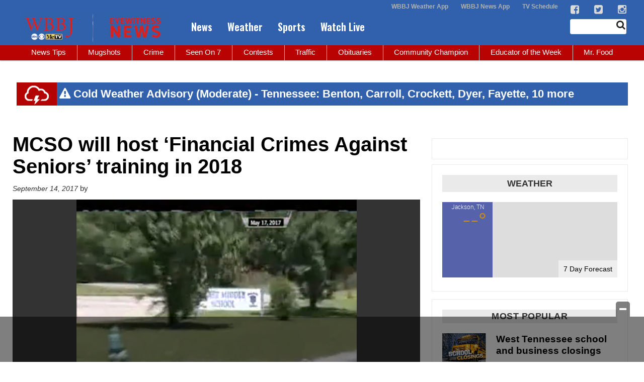

--- FILE ---
content_type: text/html; charset=UTF-8
request_url: https://www.wbbjtv.com/2017/09/14/mcso-will-host-financial-crimes-seniors-training-2018/
body_size: 32342
content:
<!doctype html>

<!--[if lt IE 7]><html lang="en-US" class="no-js lt-ie9 lt-ie8 lt-ie7"><![endif]-->
<!--[if (IE 7)&!(IEMobile)]><html lang="en-US" class="no-js lt-ie9 lt-ie8"><![endif]-->
<!--[if (IE 8)&!(IEMobile)]><html lang="en-US" class="no-js lt-ie9"><![endif]-->
<!--[if gt IE 8]><!--> <html lang="en-US" class="no-js"><!--<![endif]-->

	<head>
		<meta charset="utf-8">

				<meta http-equiv="X-UA-Compatible" content="IE=edge">

		<title>MCSO will host &#039;Financial Crimes Against Seniors&#039; training in 2018 - WBBJ TV</title>

				<meta name="HandheldFriendly" content="True">
		<meta name="MobileOptimized" content="320">
		<meta name="viewport" content="width=device-width, initial-scale=1"/>

				<link rel="icon" href="https://wpcdn.us-east-1.vip.tn-cloud.net/www.wbbjtv.com/content/uploads/2015/10/7-favicon.png">
		<link rel="apple-touch-icon" href="">
		<!--[if IE]>
			<link rel="shortcut icon" href="https://wpcdn.us-east-1.vip.tn-cloud.net/www.wbbjtv.com/content/uploads/2015/10/7-favicon.png/favicon.ico">
		<![endif]-->

		<meta name="msapplication-TileColor" content="#f01d4f">
		<meta name="msapplication-TileImage" content="https://wpcdn.us-east-1.vip.tn-cloud.net/www.wbbjtv.com/content/themes/gtxcel/library/images/win8-tile-icon.png">
		<meta name="theme-color" content="#121212">

		<link href="//maxcdn.bootstrapcdn.com/font-awesome/4.7.0/css/font-awesome.min.css" rel="stylesheet"> <!-- Font Awesome Glyphicons -->
		<link rel="pingback" href="https://www.wbbjtv.com/xmlrpc.php">

		<style>.templatera_shortcode > .jp-relatedposts { display : none !important; }.templatera_shortcode > h3 { display : none !important; }.templatera_shortcode > p { display : none !important; }.templatera_shortcode > .fb-comments { display : none !important; }.tribe-events-content > .jp-relatedposts { display : none !important; }.tribe-events-content > h3 { display : none !important; }.tribe-events-content > .fb-comments { display : none !important; }</style>
	<script type="text/javascript">
		if(typeof ad_slots_refresh =='undefined'){
			var ad_slots_refresh = new Array();
		}
		if(typeof gtx_ads_conf =='undefined'){
			var gtx_ads_conf = {};
			gtx_ads_conf.targetMap = {};
			gtx_ads_conf.ads = [];
			gtx_ads_conf.lazy = [];
			gtx_ads_conf.templates = {};
		}
		if(typeof googletag =='undefined'){
			var googletag = googletag || {};
			googletag.cmd = googletag.cmd || [];
		}
		gtx_ads_conf.fulltarget = "post-template-default single single-post postid-231280 single-format-standard postname-mcso-will-host-financial-crimes-seniors-training-2018 term-category-local-news parent-category-news term-category-news term-category-top-story term-post_content_term-contains-video wpb-js-composer js-comp-ver-6.10.0 vc_responsive";
		gtx_ads_conf.targetMap.url = "/2017/09/14/mcso-will-host-financial-crimes-seniors-training-2018/";
		gtx_ads_conf.targetMap.post = "231280";
		gtx_ads_conf.targetMap.category = ["local-news","news","top-story"];
		gtx_ads_conf.templates = {
			parallax: 'https://wpcdn.us-east-1.vip.tn-cloud.net/www.wbbjtv.com/content/plugins/gtx-ad-manager/templates/parallax.js',
			reveal: 'https://wpcdn.us-east-1.vip.tn-cloud.net/www.wbbjtv.com/content/plugins/gtx-ad-manager/templates/reveal.js',
            roller: 'https://wpcdn.us-east-1.vip.tn-cloud.net/www.wbbjtv.com/content/plugins/gtx-ad-manager/templates/roller.js'
		};
	</script>
			<script>
			function gtx_enable_dfp(){ /* do nothing */ }
			if(typeof ad_slots_refresh =='undefined'){
				var ad_slots_refresh = new Array(); 
			}
		</script>
		<script>(function(d, s, id){
				 var js, fjs = d.getElementsByTagName(s)[0];
				 if (d.getElementById(id)) {return;}
				 js = d.createElement(s); js.id = id;
				 js.src = "//connect.facebook.net/en_US/sdk.js#xfbml=1&version=v2.6";
				 fjs.parentNode.insertBefore(js, fjs);
			   }(document, 'script', 'facebook-jssdk'));</script><meta name='robots' content='index, follow, max-image-preview:large, max-snippet:-1, max-video-preview:-1' />
<script>
		window.dataLayer = [{"townnews.product.software":"RAYOS","townnews.product.version":"1.21.2","rayos.customer.ga4":"G-JDBZZZ6P3R","rayos.post.id":231280,"rayos.post.type":"post","rayos.post.title":"MCSO will host 'Financial Crimes Against Seniors' training in 2018","rayos.post.author_name":[null],"rayos.post.primary_category":"Top Stories","rayos.post.all_categories":["Local News","News","Top Stories"],"rayos.gallery.included":"No","rayos.video.included":"No","rayos.elections.widget_included":"No"}];
	</script><!-- Google Tag Manager -->
		<script>(function(w,d,s,l,i){w[l]=w[l]||[];w[l].push({'gtm.start':
		new Date().getTime(),event:'gtm.js'});var f=d.getElementsByTagName(s)[0],
		j=d.createElement(s),dl=l!='dataLayer'?'&l='+l:'';j.async=true;j.src=
		'https://www.googletagmanager.com/gtm.js?id='+i+dl;f.parentNode.insertBefore(j,f);
		})(window,document,'script','dataLayer','GTM-PDQV3N');</script>
		<!-- End Google Tag Manager -->
		<!-- Google Tag Manager -->
			<script>(function(w,d,s,l,i){w[l]=w[l]||[];w[l].push({'gtm.start':
			new Date().getTime(),event:'gtm.js'});var f=d.getElementsByTagName(s)[0],
			j=d.createElement(s),dl=l!='dataLayer'?'&l='+l:'';j.async=true;j.src=
			'https://www.googletagmanager.com/gtm.js?id='+i+dl;f.parentNode.insertBefore(j,f);
			})(window,document,'script','dataLayer','GTM-NGRF8RQ');</script>
			<!-- End Google Tag Manager -->
			
	<!-- This site is optimized with the Yoast SEO plugin v21.4 - https://yoast.com/wordpress/plugins/seo/ -->
	<link rel="canonical" href="https://www.wbbjtv.com/2017/09/14/mcso-will-host-financial-crimes-seniors-training-2018/" />
	<meta property="og:locale" content="en_US" />
	<meta property="og:type" content="article" />
	<meta property="og:title" content="MCSO will host &#039;Financial Crimes Against Seniors&#039; training in 2018 - WBBJ TV" />
	<meta property="og:description" content="JACKSON, Tenn. &#8212; Next year, the Madison County Sheriff&#8217;s Office will host a federally funded training in its new facility. Madison County Sheriff John Mehr Madison County was selected as one of eight host locations for the &#8220;Financial Crimes Against Seniors&#8221; training. Law enforcement from across the county will be invited to the new regional training facility at the old West..." />
	<meta property="og:url" content="https://www.wbbjtv.com/2017/09/14/mcso-will-host-financial-crimes-seniors-training-2018/" />
	<meta property="og:site_name" content="WBBJ TV" />
	<meta property="article:published_time" content="2017-09-14T23:32:13+00:00" />
	<meta property="article:modified_time" content="2017-09-14T23:35:23+00:00" />
	<meta property="og:image" content="https://wpcdn.us-east-1.vip.tn-cloud.net/www.wbbjtv.com/content/uploads/2017/09/Madison-County-Sheriff-John-Mehr.png" />
	<meta property="og:image:width" content="1177" />
	<meta property="og:image:height" content="671" />
	<meta property="og:image:type" content="image/png" />
	<meta name="author" content="WBBJ 7 Eyewitness News Staff" />
	<meta name="twitter:card" content="summary_large_image" />
	<meta name="twitter:label1" content="Written by" />
	<meta name="twitter:data1" content="WBBJ 7 Eyewitness News Staff" />
	<meta name="twitter:label2" content="Est. reading time" />
	<meta name="twitter:data2" content="1 minute" />
	<script type="application/ld+json" class="yoast-schema-graph">{"@context":"https://schema.org","@graph":[{"@type":"Article","@id":"https://www.wbbjtv.com/2017/09/14/mcso-will-host-financial-crimes-seniors-training-2018/#article","isPartOf":{"@id":"https://www.wbbjtv.com/2017/09/14/mcso-will-host-financial-crimes-seniors-training-2018/"},"author":{"name":"WBBJ 7 Eyewitness News Staff","@id":"https://www.wbbjtv.com/#/schema/person/bc7c1b659f75614d27f0f3bd79ca42b7"},"headline":"MCSO will host &#8216;Financial Crimes Against Seniors&#8217; training in 2018","datePublished":"2017-09-14T23:32:13+00:00","dateModified":"2017-09-14T23:35:23+00:00","mainEntityOfPage":{"@id":"https://www.wbbjtv.com/2017/09/14/mcso-will-host-financial-crimes-seniors-training-2018/"},"wordCount":168,"publisher":{"@id":"https://www.wbbjtv.com/#organization"},"image":{"@id":"https://www.wbbjtv.com/2017/09/14/mcso-will-host-financial-crimes-seniors-training-2018/#primaryimage"},"thumbnailUrl":"https://wpcdn.us-east-1.vip.tn-cloud.net/www.wbbjtv.com/content/uploads/2017/09/Madison-County-Sheriff-John-Mehr.png","articleSection":["Local News","News","Top Stories"],"inLanguage":"en-US"},{"@type":"WebPage","@id":"https://www.wbbjtv.com/2017/09/14/mcso-will-host-financial-crimes-seniors-training-2018/","url":"https://www.wbbjtv.com/2017/09/14/mcso-will-host-financial-crimes-seniors-training-2018/","name":"MCSO will host 'Financial Crimes Against Seniors' training in 2018 - WBBJ TV","isPartOf":{"@id":"https://www.wbbjtv.com/#website"},"primaryImageOfPage":{"@id":"https://www.wbbjtv.com/2017/09/14/mcso-will-host-financial-crimes-seniors-training-2018/#primaryimage"},"image":{"@id":"https://www.wbbjtv.com/2017/09/14/mcso-will-host-financial-crimes-seniors-training-2018/#primaryimage"},"thumbnailUrl":"https://wpcdn.us-east-1.vip.tn-cloud.net/www.wbbjtv.com/content/uploads/2017/09/Madison-County-Sheriff-John-Mehr.png","datePublished":"2017-09-14T23:32:13+00:00","dateModified":"2017-09-14T23:35:23+00:00","inLanguage":"en-US","potentialAction":[{"@type":"ReadAction","target":["https://www.wbbjtv.com/2017/09/14/mcso-will-host-financial-crimes-seniors-training-2018/"]}]},{"@type":"ImageObject","inLanguage":"en-US","@id":"https://www.wbbjtv.com/2017/09/14/mcso-will-host-financial-crimes-seniors-training-2018/#primaryimage","url":"https://wpcdn.us-east-1.vip.tn-cloud.net/www.wbbjtv.com/content/uploads/2017/09/Madison-County-Sheriff-John-Mehr.png","contentUrl":"https://wpcdn.us-east-1.vip.tn-cloud.net/www.wbbjtv.com/content/uploads/2017/09/Madison-County-Sheriff-John-Mehr.png","width":1177,"height":671},{"@type":"WebSite","@id":"https://www.wbbjtv.com/#website","url":"https://www.wbbjtv.com/","name":"WBBJ TV","description":"News &amp; information from WBBJ 7 Eyewitness News — Serving all of West Tennessee","publisher":{"@id":"https://www.wbbjtv.com/#organization"},"potentialAction":[{"@type":"SearchAction","target":{"@type":"EntryPoint","urlTemplate":"https://www.wbbjtv.com/?s={search_term_string}"},"query-input":"required name=search_term_string"}],"inLanguage":"en-US"},{"@type":"Organization","@id":"https://www.wbbjtv.com/#organization","name":"WBBJ TV","url":"https://www.wbbjtv.com/","logo":{"@type":"ImageObject","inLanguage":"en-US","@id":"https://www.wbbjtv.com/#/schema/logo/image/","url":"https://www.wbbjtv.com/content/uploads/2019/08/WBBJ_social_logo.png","contentUrl":"https://www.wbbjtv.com/content/uploads/2019/08/WBBJ_social_logo.png","width":1200,"height":630,"caption":"WBBJ TV"},"image":{"@id":"https://www.wbbjtv.com/#/schema/logo/image/"}},{"@type":"Person","@id":"https://www.wbbjtv.com/#/schema/person/bc7c1b659f75614d27f0f3bd79ca42b7","name":"WBBJ 7 Eyewitness News Staff","image":{"@type":"ImageObject","inLanguage":"en-US","@id":"https://www.wbbjtv.com/#/schema/person/image/","url":"https://secure.gravatar.com/avatar/8174f6b9587b68a9f7bb349200727e15?s=96&d=mm&r=g","contentUrl":"https://secure.gravatar.com/avatar/8174f6b9587b68a9f7bb349200727e15?s=96&d=mm&r=g","caption":"WBBJ 7 Eyewitness News Staff"},"sameAs":["https://www.wbbjtv.com/"],"url":"https://www.wbbjtv.com/author/wbbj7eyewitnessnewsstaff/"}]}</script>
	<!-- / Yoast SEO plugin. -->


<link rel='dns-prefetch' href='//wpcdn.us-east-1.vip.tn-cloud.net' />
<link rel='dns-prefetch' href='//maps.googleapis.com' />
<link rel='dns-prefetch' href='//ws.sharethis.com' />
<link rel='dns-prefetch' href='//www.google.com' />
<link rel='dns-prefetch' href='//fonts.googleapis.com' />
<link rel='dns-prefetch' href='//maxcdn.bootstrapcdn.com' />
<link rel="alternate" type="application/rss+xml" title="WBBJ TV &raquo; Feed" href="https://www.wbbjtv.com/feed/" />
<script type="text/javascript">
/* <![CDATA[ */
window._wpemojiSettings = {"baseUrl":"https:\/\/s.w.org\/images\/core\/emoji\/14.0.0\/72x72\/","ext":".png","svgUrl":"https:\/\/s.w.org\/images\/core\/emoji\/14.0.0\/svg\/","svgExt":".svg","source":{"concatemoji":"https:\/\/www.wbbjtv.com\/wp-includes\/js\/wp-emoji-release.min.js"}};
/*! This file is auto-generated */
!function(i,n){var o,s,e;function c(e){try{var t={supportTests:e,timestamp:(new Date).valueOf()};sessionStorage.setItem(o,JSON.stringify(t))}catch(e){}}function p(e,t,n){e.clearRect(0,0,e.canvas.width,e.canvas.height),e.fillText(t,0,0);var t=new Uint32Array(e.getImageData(0,0,e.canvas.width,e.canvas.height).data),r=(e.clearRect(0,0,e.canvas.width,e.canvas.height),e.fillText(n,0,0),new Uint32Array(e.getImageData(0,0,e.canvas.width,e.canvas.height).data));return t.every(function(e,t){return e===r[t]})}function u(e,t,n){switch(t){case"flag":return n(e,"\ud83c\udff3\ufe0f\u200d\u26a7\ufe0f","\ud83c\udff3\ufe0f\u200b\u26a7\ufe0f")?!1:!n(e,"\ud83c\uddfa\ud83c\uddf3","\ud83c\uddfa\u200b\ud83c\uddf3")&&!n(e,"\ud83c\udff4\udb40\udc67\udb40\udc62\udb40\udc65\udb40\udc6e\udb40\udc67\udb40\udc7f","\ud83c\udff4\u200b\udb40\udc67\u200b\udb40\udc62\u200b\udb40\udc65\u200b\udb40\udc6e\u200b\udb40\udc67\u200b\udb40\udc7f");case"emoji":return!n(e,"\ud83e\udef1\ud83c\udffb\u200d\ud83e\udef2\ud83c\udfff","\ud83e\udef1\ud83c\udffb\u200b\ud83e\udef2\ud83c\udfff")}return!1}function f(e,t,n){var r="undefined"!=typeof WorkerGlobalScope&&self instanceof WorkerGlobalScope?new OffscreenCanvas(300,150):i.createElement("canvas"),a=r.getContext("2d",{willReadFrequently:!0}),o=(a.textBaseline="top",a.font="600 32px Arial",{});return e.forEach(function(e){o[e]=t(a,e,n)}),o}function t(e){var t=i.createElement("script");t.src=e,t.defer=!0,i.head.appendChild(t)}"undefined"!=typeof Promise&&(o="wpEmojiSettingsSupports",s=["flag","emoji"],n.supports={everything:!0,everythingExceptFlag:!0},e=new Promise(function(e){i.addEventListener("DOMContentLoaded",e,{once:!0})}),new Promise(function(t){var n=function(){try{var e=JSON.parse(sessionStorage.getItem(o));if("object"==typeof e&&"number"==typeof e.timestamp&&(new Date).valueOf()<e.timestamp+604800&&"object"==typeof e.supportTests)return e.supportTests}catch(e){}return null}();if(!n){if("undefined"!=typeof Worker&&"undefined"!=typeof OffscreenCanvas&&"undefined"!=typeof URL&&URL.createObjectURL&&"undefined"!=typeof Blob)try{var e="postMessage("+f.toString()+"("+[JSON.stringify(s),u.toString(),p.toString()].join(",")+"));",r=new Blob([e],{type:"text/javascript"}),a=new Worker(URL.createObjectURL(r),{name:"wpTestEmojiSupports"});return void(a.onmessage=function(e){c(n=e.data),a.terminate(),t(n)})}catch(e){}c(n=f(s,u,p))}t(n)}).then(function(e){for(var t in e)n.supports[t]=e[t],n.supports.everything=n.supports.everything&&n.supports[t],"flag"!==t&&(n.supports.everythingExceptFlag=n.supports.everythingExceptFlag&&n.supports[t]);n.supports.everythingExceptFlag=n.supports.everythingExceptFlag&&!n.supports.flag,n.DOMReady=!1,n.readyCallback=function(){n.DOMReady=!0}}).then(function(){return e}).then(function(){var e;n.supports.everything||(n.readyCallback(),(e=n.source||{}).concatemoji?t(e.concatemoji):e.wpemoji&&e.twemoji&&(t(e.twemoji),t(e.wpemoji)))}))}((window,document),window._wpemojiSettings);
/* ]]> */
</script>
<style type="text/css">
.hasCountdown{text-shadow:transparent 0 1px 1px;overflow:hidden;padding:5px}.countdown_rtl{direction:rtl}.countdown_holding span{background-color:#ccc}.countdown_row{clear:both;width:100%;text-align:center}.countdown_show1 .countdown_section{width:98%}.countdown_show2 .countdown_section{width:48%}.countdown_show3 .countdown_section{width:32.5%}.countdown_show4 .countdown_section{width:24.5%}.countdown_show5 .countdown_section{width:19.5%}.countdown_show6 .countdown_section{width:16.25%}.countdown_show7 .countdown_section{width:14%}.countdown_section{display:block;float:left;font-size:75%;text-align:center;margin:3px 0}.countdown_amount{font-size:200%}.countdown_descr{display:block;width:100%}a.countdown_infolink{display:block;border-radius:10px;width:14px;height:13px;float:right;font-size:9px;line-height:13px;font-weight:700;text-align:center;position:relative;top:-15px;border:1px solid}#countdown-preview{padding:10px}</style>
<link rel='stylesheet' id='bootstrap-css-css' href='https://wpcdn.us-east-1.vip.tn-cloud.net/www.wbbjtv.com/content/themes/gtxcel/library/css/bootstrap/bootstrap.css' type='text/css' media='all' />
<link rel='stylesheet' id='bones-stylesheet-css' href='https://wpcdn.us-east-1.vip.tn-cloud.net/www.wbbjtv.com/content/themes/gtxcel/library/css/style.css?ver=1765321969' type='text/css' media='all' />
<!--[if lt IE 9]>
<link rel='stylesheet' id='bones-ie-only-css' href='https://wpcdn.us-east-1.vip.tn-cloud.net/www.wbbjtv.com/content/themes/gtxcel/library/css/ie.css' type='text/css' media='all' />
<![endif]-->
<link rel='stylesheet' id='list-grid-css' href='https://wpcdn.us-east-1.vip.tn-cloud.net/www.wbbjtv.com/content/themes/gtxcel/library/css/grid.css?ver=1.11.0' type='text/css' media='all' />
<style id='wp-emoji-styles-inline-css' type='text/css'>

	img.wp-smiley, img.emoji {
		display: inline !important;
		border: none !important;
		box-shadow: none !important;
		height: 1em !important;
		width: 1em !important;
		margin: 0 0.07em !important;
		vertical-align: -0.1em !important;
		background: none !important;
		padding: 0 !important;
	}
</style>
<link rel='stylesheet' id='wp-block-library-css' href='https://www.wbbjtv.com/wp-includes/css/dist/block-library/style.min.css' type='text/css' media='all' />
<style id='classic-theme-styles-inline-css' type='text/css'>
/*! This file is auto-generated */
.wp-block-button__link{color:#fff;background-color:#32373c;border-radius:9999px;box-shadow:none;text-decoration:none;padding:calc(.667em + 2px) calc(1.333em + 2px);font-size:1.125em}.wp-block-file__button{background:#32373c;color:#fff;text-decoration:none}
</style>
<style id='global-styles-inline-css' type='text/css'>
body{--wp--preset--color--black: #000000;--wp--preset--color--cyan-bluish-gray: #abb8c3;--wp--preset--color--white: #ffffff;--wp--preset--color--pale-pink: #f78da7;--wp--preset--color--vivid-red: #cf2e2e;--wp--preset--color--luminous-vivid-orange: #ff6900;--wp--preset--color--luminous-vivid-amber: #fcb900;--wp--preset--color--light-green-cyan: #7bdcb5;--wp--preset--color--vivid-green-cyan: #00d084;--wp--preset--color--pale-cyan-blue: #8ed1fc;--wp--preset--color--vivid-cyan-blue: #0693e3;--wp--preset--color--vivid-purple: #9b51e0;--wp--preset--gradient--vivid-cyan-blue-to-vivid-purple: linear-gradient(135deg,rgba(6,147,227,1) 0%,rgb(155,81,224) 100%);--wp--preset--gradient--light-green-cyan-to-vivid-green-cyan: linear-gradient(135deg,rgb(122,220,180) 0%,rgb(0,208,130) 100%);--wp--preset--gradient--luminous-vivid-amber-to-luminous-vivid-orange: linear-gradient(135deg,rgba(252,185,0,1) 0%,rgba(255,105,0,1) 100%);--wp--preset--gradient--luminous-vivid-orange-to-vivid-red: linear-gradient(135deg,rgba(255,105,0,1) 0%,rgb(207,46,46) 100%);--wp--preset--gradient--very-light-gray-to-cyan-bluish-gray: linear-gradient(135deg,rgb(238,238,238) 0%,rgb(169,184,195) 100%);--wp--preset--gradient--cool-to-warm-spectrum: linear-gradient(135deg,rgb(74,234,220) 0%,rgb(151,120,209) 20%,rgb(207,42,186) 40%,rgb(238,44,130) 60%,rgb(251,105,98) 80%,rgb(254,248,76) 100%);--wp--preset--gradient--blush-light-purple: linear-gradient(135deg,rgb(255,206,236) 0%,rgb(152,150,240) 100%);--wp--preset--gradient--blush-bordeaux: linear-gradient(135deg,rgb(254,205,165) 0%,rgb(254,45,45) 50%,rgb(107,0,62) 100%);--wp--preset--gradient--luminous-dusk: linear-gradient(135deg,rgb(255,203,112) 0%,rgb(199,81,192) 50%,rgb(65,88,208) 100%);--wp--preset--gradient--pale-ocean: linear-gradient(135deg,rgb(255,245,203) 0%,rgb(182,227,212) 50%,rgb(51,167,181) 100%);--wp--preset--gradient--electric-grass: linear-gradient(135deg,rgb(202,248,128) 0%,rgb(113,206,126) 100%);--wp--preset--gradient--midnight: linear-gradient(135deg,rgb(2,3,129) 0%,rgb(40,116,252) 100%);--wp--preset--font-size--small: 13px;--wp--preset--font-size--medium: 20px;--wp--preset--font-size--large: 36px;--wp--preset--font-size--x-large: 42px;--wp--preset--spacing--20: 0.44rem;--wp--preset--spacing--30: 0.67rem;--wp--preset--spacing--40: 1rem;--wp--preset--spacing--50: 1.5rem;--wp--preset--spacing--60: 2.25rem;--wp--preset--spacing--70: 3.38rem;--wp--preset--spacing--80: 5.06rem;--wp--preset--shadow--natural: 6px 6px 9px rgba(0, 0, 0, 0.2);--wp--preset--shadow--deep: 12px 12px 50px rgba(0, 0, 0, 0.4);--wp--preset--shadow--sharp: 6px 6px 0px rgba(0, 0, 0, 0.2);--wp--preset--shadow--outlined: 6px 6px 0px -3px rgba(255, 255, 255, 1), 6px 6px rgba(0, 0, 0, 1);--wp--preset--shadow--crisp: 6px 6px 0px rgba(0, 0, 0, 1);}:where(.is-layout-flex){gap: 0.5em;}:where(.is-layout-grid){gap: 0.5em;}body .is-layout-flow > .alignleft{float: left;margin-inline-start: 0;margin-inline-end: 2em;}body .is-layout-flow > .alignright{float: right;margin-inline-start: 2em;margin-inline-end: 0;}body .is-layout-flow > .aligncenter{margin-left: auto !important;margin-right: auto !important;}body .is-layout-constrained > .alignleft{float: left;margin-inline-start: 0;margin-inline-end: 2em;}body .is-layout-constrained > .alignright{float: right;margin-inline-start: 2em;margin-inline-end: 0;}body .is-layout-constrained > .aligncenter{margin-left: auto !important;margin-right: auto !important;}body .is-layout-constrained > :where(:not(.alignleft):not(.alignright):not(.alignfull)){max-width: var(--wp--style--global--content-size);margin-left: auto !important;margin-right: auto !important;}body .is-layout-constrained > .alignwide{max-width: var(--wp--style--global--wide-size);}body .is-layout-flex{display: flex;}body .is-layout-flex{flex-wrap: wrap;align-items: center;}body .is-layout-flex > *{margin: 0;}body .is-layout-grid{display: grid;}body .is-layout-grid > *{margin: 0;}:where(.wp-block-columns.is-layout-flex){gap: 2em;}:where(.wp-block-columns.is-layout-grid){gap: 2em;}:where(.wp-block-post-template.is-layout-flex){gap: 1.25em;}:where(.wp-block-post-template.is-layout-grid){gap: 1.25em;}.has-black-color{color: var(--wp--preset--color--black) !important;}.has-cyan-bluish-gray-color{color: var(--wp--preset--color--cyan-bluish-gray) !important;}.has-white-color{color: var(--wp--preset--color--white) !important;}.has-pale-pink-color{color: var(--wp--preset--color--pale-pink) !important;}.has-vivid-red-color{color: var(--wp--preset--color--vivid-red) !important;}.has-luminous-vivid-orange-color{color: var(--wp--preset--color--luminous-vivid-orange) !important;}.has-luminous-vivid-amber-color{color: var(--wp--preset--color--luminous-vivid-amber) !important;}.has-light-green-cyan-color{color: var(--wp--preset--color--light-green-cyan) !important;}.has-vivid-green-cyan-color{color: var(--wp--preset--color--vivid-green-cyan) !important;}.has-pale-cyan-blue-color{color: var(--wp--preset--color--pale-cyan-blue) !important;}.has-vivid-cyan-blue-color{color: var(--wp--preset--color--vivid-cyan-blue) !important;}.has-vivid-purple-color{color: var(--wp--preset--color--vivid-purple) !important;}.has-black-background-color{background-color: var(--wp--preset--color--black) !important;}.has-cyan-bluish-gray-background-color{background-color: var(--wp--preset--color--cyan-bluish-gray) !important;}.has-white-background-color{background-color: var(--wp--preset--color--white) !important;}.has-pale-pink-background-color{background-color: var(--wp--preset--color--pale-pink) !important;}.has-vivid-red-background-color{background-color: var(--wp--preset--color--vivid-red) !important;}.has-luminous-vivid-orange-background-color{background-color: var(--wp--preset--color--luminous-vivid-orange) !important;}.has-luminous-vivid-amber-background-color{background-color: var(--wp--preset--color--luminous-vivid-amber) !important;}.has-light-green-cyan-background-color{background-color: var(--wp--preset--color--light-green-cyan) !important;}.has-vivid-green-cyan-background-color{background-color: var(--wp--preset--color--vivid-green-cyan) !important;}.has-pale-cyan-blue-background-color{background-color: var(--wp--preset--color--pale-cyan-blue) !important;}.has-vivid-cyan-blue-background-color{background-color: var(--wp--preset--color--vivid-cyan-blue) !important;}.has-vivid-purple-background-color{background-color: var(--wp--preset--color--vivid-purple) !important;}.has-black-border-color{border-color: var(--wp--preset--color--black) !important;}.has-cyan-bluish-gray-border-color{border-color: var(--wp--preset--color--cyan-bluish-gray) !important;}.has-white-border-color{border-color: var(--wp--preset--color--white) !important;}.has-pale-pink-border-color{border-color: var(--wp--preset--color--pale-pink) !important;}.has-vivid-red-border-color{border-color: var(--wp--preset--color--vivid-red) !important;}.has-luminous-vivid-orange-border-color{border-color: var(--wp--preset--color--luminous-vivid-orange) !important;}.has-luminous-vivid-amber-border-color{border-color: var(--wp--preset--color--luminous-vivid-amber) !important;}.has-light-green-cyan-border-color{border-color: var(--wp--preset--color--light-green-cyan) !important;}.has-vivid-green-cyan-border-color{border-color: var(--wp--preset--color--vivid-green-cyan) !important;}.has-pale-cyan-blue-border-color{border-color: var(--wp--preset--color--pale-cyan-blue) !important;}.has-vivid-cyan-blue-border-color{border-color: var(--wp--preset--color--vivid-cyan-blue) !important;}.has-vivid-purple-border-color{border-color: var(--wp--preset--color--vivid-purple) !important;}.has-vivid-cyan-blue-to-vivid-purple-gradient-background{background: var(--wp--preset--gradient--vivid-cyan-blue-to-vivid-purple) !important;}.has-light-green-cyan-to-vivid-green-cyan-gradient-background{background: var(--wp--preset--gradient--light-green-cyan-to-vivid-green-cyan) !important;}.has-luminous-vivid-amber-to-luminous-vivid-orange-gradient-background{background: var(--wp--preset--gradient--luminous-vivid-amber-to-luminous-vivid-orange) !important;}.has-luminous-vivid-orange-to-vivid-red-gradient-background{background: var(--wp--preset--gradient--luminous-vivid-orange-to-vivid-red) !important;}.has-very-light-gray-to-cyan-bluish-gray-gradient-background{background: var(--wp--preset--gradient--very-light-gray-to-cyan-bluish-gray) !important;}.has-cool-to-warm-spectrum-gradient-background{background: var(--wp--preset--gradient--cool-to-warm-spectrum) !important;}.has-blush-light-purple-gradient-background{background: var(--wp--preset--gradient--blush-light-purple) !important;}.has-blush-bordeaux-gradient-background{background: var(--wp--preset--gradient--blush-bordeaux) !important;}.has-luminous-dusk-gradient-background{background: var(--wp--preset--gradient--luminous-dusk) !important;}.has-pale-ocean-gradient-background{background: var(--wp--preset--gradient--pale-ocean) !important;}.has-electric-grass-gradient-background{background: var(--wp--preset--gradient--electric-grass) !important;}.has-midnight-gradient-background{background: var(--wp--preset--gradient--midnight) !important;}.has-small-font-size{font-size: var(--wp--preset--font-size--small) !important;}.has-medium-font-size{font-size: var(--wp--preset--font-size--medium) !important;}.has-large-font-size{font-size: var(--wp--preset--font-size--large) !important;}.has-x-large-font-size{font-size: var(--wp--preset--font-size--x-large) !important;}
.wp-block-navigation a:where(:not(.wp-element-button)){color: inherit;}
:where(.wp-block-post-template.is-layout-flex){gap: 1.25em;}:where(.wp-block-post-template.is-layout-grid){gap: 1.25em;}
:where(.wp-block-columns.is-layout-flex){gap: 2em;}:where(.wp-block-columns.is-layout-grid){gap: 2em;}
.wp-block-pullquote{font-size: 1.5em;line-height: 1.6;}
</style>
<link rel='stylesheet' id='gt-posts-slider-style-css' href='https://wpcdn.us-east-1.vip.tn-cloud.net/www.wbbjtv.com/content/mu-plugins/gtxcel-plugin/vc_posts_slider/posts-slider.css?ver=1570550597' type='text/css' media='all' />
<link rel='stylesheet' id='flexslider-css' href='https://wpcdn.us-east-1.vip.tn-cloud.net/www.wbbjtv.com/content/mu-plugins/js_composer/assets/lib/flexslider/flexslider.min.css?ver=6.10.0' type='text/css' media='all' />
<link rel='stylesheet' id='gt-flexslider-style-css' href='https://wpcdn.us-east-1.vip.tn-cloud.net/www.wbbjtv.com/content/mu-plugins/gtxcel-plugin/vc_gallery/gt-flexslider.css?ver=1648237149' type='text/css' media='all' />
<link rel='stylesheet' id='prettyphoto-css' href='https://wpcdn.us-east-1.vip.tn-cloud.net/www.wbbjtv.com/content/mu-plugins/js_composer/assets/lib/prettyphoto/css/prettyPhoto.min.css?ver=6.10.0' type='text/css' media='all' />
<link rel='stylesheet' id='rayos_alm_list_templates_style-css' href='https://wpcdn.us-east-1.vip.tn-cloud.net/www.wbbjtv.com/content/mu-plugins/gtxcel-plugin/functionalities//css/rayos_alm_list_templates.css?ver=1667523778' type='text/css' media='all' />
<link rel='stylesheet' id='googlefonts-css' href='https://fonts.googleapis.com/css?family=Oswald:400,600&subset=latin' type='text/css' media='all' />
<link rel='stylesheet' id='blox-syndication-css' href='https://wpcdn.us-east-1.vip.tn-cloud.net/www.wbbjtv.com/content/plugins/blox-syndication/assets/css/blox-syndication.css' type='text/css' media='all' />
<link rel='stylesheet' id='geobase-style-css' href='https://wpcdn.us-east-1.vip.tn-cloud.net/www.wbbjtv.com/content/plugins/geobase/geobase.css?ver=1679517292' type='text/css' media='all' />
<style id='geobase-style-inline-css' type='text/css'>

	article.geobase-post .geobase-content-wrapper {
		width: 100%;
		float: none;
	}
	article.geobase-post .thumb-wrap {
		width: 0%;
		float: left;
		margin-right: 2%;	}
	
</style>
<link rel='stylesheet' id='geobase-prettyphoto-style-css' href='https://wpcdn.us-east-1.vip.tn-cloud.net/www.wbbjtv.com/content/plugins/geobase/prettyphoto/css/prettyPhoto.css' type='text/css' media='all' />
<link rel='stylesheet' id='geobasemap-style-css' href='https://wpcdn.us-east-1.vip.tn-cloud.net/www.wbbjtv.com/content/plugins/geobase/vc_geobasemap/vc_geobasemap.css?ver=1570550597' type='text/css' media='all' />
<link rel='stylesheet' id='directory-select2-css' href='https://wpcdn.us-east-1.vip.tn-cloud.net/www.wbbjtv.com/content/plugins/geobase/vc_directory_filter/assets/select2/css/select2.css?ver=3.5.2' type='text/css' media='all' />
<link rel='stylesheet' id='wpfc-css' href='https://wpcdn.us-east-1.vip.tn-cloud.net/www.wbbjtv.com/content/plugins/gs-facebook-comments/public/css/wpfc-public.css?ver=1.7.2' type='text/css' media='all' />
<link rel='stylesheet' id='custom-template-style-css' href='https://wpcdn.us-east-1.vip.tn-cloud.net/www.wbbjtv.com/content/plugins/gt-custom-templates/custom-templates.css' type='text/css' media='all' />
<link rel='stylesheet' id='ad-manager-style-css' href='https://wpcdn.us-east-1.vip.tn-cloud.net/www.wbbjtv.com/content/plugins/gtx-ad-manager/ad-manager.css?ver=1728932431' type='text/css' media='all' />
<link rel='stylesheet' id='bylines-style-css' href='https://wpcdn.us-east-1.vip.tn-cloud.net/www.wbbjtv.com/content/plugins/gtx-author-bios/css/bylines.css?ver=1570550597' type='text/css' media='all' />
<link rel='stylesheet' id='gtxcelfimagescss-css' href='https://wpcdn.us-east-1.vip.tn-cloud.net/www.wbbjtv.com/content/plugins/gtx-fimages/css/all.css?ver=1570550597' type='text/css' media='all' />
<link rel='stylesheet' id='lightbox-style-css' href='https://wpcdn.us-east-1.vip.tn-cloud.net/www.wbbjtv.com/content/plugins/gtx-gallery/css/gtx-lightbox.css?ver=2018.3.20' type='text/css' media='all' />
<link rel='stylesheet' id='gtx-oembed-style-css' href='https://wpcdn.us-east-1.vip.tn-cloud.net/www.wbbjtv.com/content/plugins/gtx-oembed-extension/gtx-oembed.css?ver=1570550597' type='text/css' media='all' />
<link rel='stylesheet' id='rayos_trending_topics_style-css' href='https://wpcdn.us-east-1.vip.tn-cloud.net/www.wbbjtv.com/content/plugins/rayos-trending-topics/rayos-trending-topics.css?ver=1621950080' type='text/css' media='all' />
<link rel='stylesheet' id='simple-share-buttons-adder-font-awesome-css' href='//maxcdn.bootstrapcdn.com/font-awesome/4.3.0/css/font-awesome.min.css' type='text/css' media='all' />
<link rel='stylesheet' id='author-bios-style-css' href='https://wpcdn.us-east-1.vip.tn-cloud.net/www.wbbjtv.com/content/plugins/gtx-author-bios/css/author-bios.css' type='text/css' media='all' />
<link rel='stylesheet' id='vc-most-viewed-videos-styles-css' href='https://wpcdn.us-east-1.vip.tn-cloud.net/www.wbbjtv.com/content/themes/wbbjtv/custom/vc_most_viewed_videos/vc_most_viewed_videos.css' type='text/css' media='all' />
<link rel='stylesheet' id='vc_wi_gallery-css' href='https://wpcdn.us-east-1.vip.tn-cloud.net/www.wbbjtv.com/content/themes/wbbjtv/custom/vc_wi_gallery/vc_wi_gallery.css' type='text/css' media='all' />
<link rel='stylesheet' id='parent-style-css' href='https://wpcdn.us-east-1.vip.tn-cloud.net/www.wbbjtv.com/content/themes/gtxcel/style.css?ver=1664375579' type='text/css' media='all' />
<link rel='stylesheet' id='child-style-css' href='https://wpcdn.us-east-1.vip.tn-cloud.net/www.wbbjtv.com/content/themes/wbbjtv/style.css' type='text/css' media='all' />
<link rel='stylesheet' id='gtx-rayos-alerts-styles-css' href='https://www.wbbjtv.com/style/f173f3dab3e631c88fd7a4218aadb332/rayos-alerts-styles/' type='text/css' media='all' />
<link rel='stylesheet' id='gtx-election-teaser-widgets-css' href='https://www.wbbjtv.com/style/f173f3dab3e631c88fd7a4218aadb332/election-teaser-widgets/' type='text/css' media='all' />
<link rel='stylesheet' id='gtx-ad-creative-css' href='https://www.wbbjtv.com/style/f173f3dab3e631c88fd7a4218aadb332/ad-creative/' type='text/css' media='all' />
<link rel='stylesheet' id='gtx-custom_css_post-css' href='https://www.wbbjtv.com/style/5667dedbe519920fd4b5f71a4269bc71/custom_css_post/' type='text/css' media='all' />
<link rel='stylesheet' id='acf-repeater-style-css' href='https://wpcdn.us-east-1.vip.tn-cloud.net/www.wbbjtv.com/content/themes/gtxcel/includes/acf_repeater_shortcode/acf_repeater_shortcode.css' type='text/css' media='all' />
<link rel='stylesheet' id='rayos-ssba-twitter-x-logo-css' href='https://wpcdn.us-east-1.vip.tn-cloud.net/www.wbbjtv.com/content/themes/gtxcel/includes/ssba-twitter-update/x-logo-styles.css?ver=1702673046' type='text/css' media='all' />
<link rel='stylesheet' id='tablepress-default-css' href='https://wpcdn.us-east-1.vip.tn-cloud.net/www.wbbjtv.com/content/plugins/tablepress/css/default.min.css?ver=1.14' type='text/css' media='all' />
<link rel='stylesheet' id='dashicons-css' href='https://www.wbbjtv.com/wp-includes/css/dashicons.min.css' type='text/css' media='all' />
<link rel='stylesheet' id='acf-global-css' href='https://wpcdn.us-east-1.vip.tn-cloud.net/www.wbbjtv.com/content/mu-plugins/advanced-custom-fields-pro/assets/build/css/acf-global.css?ver=6.0.3' type='text/css' media='all' />
<link rel='stylesheet' id='acf-input-css' href='https://wpcdn.us-east-1.vip.tn-cloud.net/www.wbbjtv.com/content/mu-plugins/advanced-custom-fields-pro/assets/build/css/acf-input.css?ver=6.0.3' type='text/css' media='all' />
<link rel='stylesheet' id='acf-pro-input-css' href='https://wpcdn.us-east-1.vip.tn-cloud.net/www.wbbjtv.com/content/mu-plugins/advanced-custom-fields-pro/assets/build/css/pro/acf-pro-input.css?ver=6.0.3' type='text/css' media='all' />
<link rel='stylesheet' id='acf-datepicker-css' href='https://wpcdn.us-east-1.vip.tn-cloud.net/www.wbbjtv.com/content/mu-plugins/advanced-custom-fields-pro/assets/inc/datepicker/jquery-ui.min.css?ver=1.11.4' type='text/css' media='all' />
<link rel='stylesheet' id='acf-timepicker-css' href='https://wpcdn.us-east-1.vip.tn-cloud.net/www.wbbjtv.com/content/mu-plugins/advanced-custom-fields-pro/assets/inc/timepicker/jquery-ui-timepicker-addon.min.css?ver=1.6.1' type='text/css' media='all' />
<link rel='stylesheet' id='wp-color-picker-css' href='https://www.wbbjtv.com/wp-admin/css/color-picker.min.css' type='text/css' media='all' />
<link rel='stylesheet' id='blox-syndication-admin-css' href='https://wpcdn.us-east-1.vip.tn-cloud.net/www.wbbjtv.com/content/plugins/blox-syndication/assets/css/admin-blox-syndication.css?ver=1.1.1' type='text/css' media='all' />
<link rel='stylesheet' id='scheduled-elements-style-css' href='https://wpcdn.us-east-1.vip.tn-cloud.net/www.wbbjtv.com/content/plugins/gtx-scheduled-elements/scheduled-elements.css?ver=2018.08.10' type='text/css' media='all' />
<link rel='stylesheet' id='dgwt-jg-style-css' href='https://wpcdn.us-east-1.vip.tn-cloud.net/www.wbbjtv.com/content/plugins/gtx-gallery/justified-gallery/assets/css/style.min.css?ver=1.2.2' type='text/css' media='all' />
<link rel='stylesheet' id='dgwt-jg-photoswipe-css' href='https://wpcdn.us-east-1.vip.tn-cloud.net/www.wbbjtv.com/content/plugins/gtx-gallery/justified-gallery/includes/Lightbox/Photoswipe/assets/photoswipe.css?ver=1.2.2' type='text/css' media='all' />
<link rel='stylesheet' id='dgwt-jg-photoswipe-skin-css' href='https://wpcdn.us-east-1.vip.tn-cloud.net/www.wbbjtv.com/content/plugins/gtx-gallery/justified-gallery/includes/Lightbox/Photoswipe/assets/default-skin/default-skin.css?ver=1.2.2' type='text/css' media='all' />
<script type="text/javascript" src="https://www.wbbjtv.com/wp-includes/js/jquery/jquery.min.js?ver=3.7.1" id="jquery-core-js"></script>
<script type="text/javascript" src="https://www.wbbjtv.com/wp-includes/js/jquery/jquery-migrate.min.js?ver=3.4.1" id="jquery-migrate-js"></script>
<script type="text/javascript" src="https://wpcdn.us-east-1.vip.tn-cloud.net/www.wbbjtv.com/content/themes/gtxcel/library/js/libs/modernizr.custom.min.js?ver=2.5.3" id="bones-modernizr-js"></script>
<script type="text/javascript" src="https://wpcdn.us-east-1.vip.tn-cloud.net/www.wbbjtv.com/content/themes/gtxcel/library/js/gtxcel.js?ver=0.1" id="gtxcel-global-js"></script>
<script type="text/javascript" src="https://wpcdn.us-east-1.vip.tn-cloud.net/www.wbbjtv.com/content/themes/gtxcel/library/js/mobile-nav.js?ver=0.1" id="mobile-nav-js"></script>
<script type="text/javascript" src="https://wpcdn.us-east-1.vip.tn-cloud.net/www.wbbjtv.com/content/plugins/geobase/prettyphoto/js/jquery.prettyPhoto.js" id="geobase-prettyphoto-script-js"></script>
<script type="text/javascript" src="https://wpcdn.us-east-1.vip.tn-cloud.net/www.wbbjtv.com/content/plugins/geobase/vc_directory_filter/assets/select2/js/select2.min.js?ver=3.5.2" id="directory-select2-js"></script>
<script type="text/javascript" id="directory-filter-js-extra">
/* <![CDATA[ */
var ajaxurl = "https:\/\/www.wbbjtv.com\/wp-admin\/admin-ajax.php";
/* ]]> */
</script>
<script type="text/javascript" src="https://wpcdn.us-east-1.vip.tn-cloud.net/www.wbbjtv.com/content/plugins/geobase/vc_directory_filter/directory-filter.js?ver=1599147537" id="directory-filter-js"></script>
<script type="text/javascript" src="https://wpcdn.us-east-1.vip.tn-cloud.net/www.wbbjtv.com/content/plugins/gs-facebook-comments/public/js/wpfc-public.js?ver=1.7.2" id="wpfc-js"></script>
<script type="text/javascript" src="https://wpcdn.us-east-1.vip.tn-cloud.net/www.wbbjtv.com/content/plugins/gtx-elections/js/gtx-elections.js?ver=2022.01.11" id="gtx-elections-js"></script>
<script type="text/javascript" id="lightbox-script-js-extra">
/* <![CDATA[ */
var lightboxSettings = {"show_ads":"1","ad_details":[{"min_width":"768","max_width":"","dfp_ad_sizes":[{"dfp_ad_width":"728","dfp_ad_height":"90"}]},{"min_width":"","max_width":"767","dfp_ad_sizes":[{"dfp_ad_width":"320","dfp_ad_height":"50"},{"dfp_ad_width":"300","dfp_ad_height":"50"}]}],"dfp_path":"\/132916964,50847294\/wbbjtv.com\/news\/local-news","slot_name":"lightbox_ad","post_title":"MCSO will host 'Financial Crimes Against Seniors' training in 2018","post_type":"post","post_id":"231280","post_cats":"Local News, News, Top Stories","author":"WBBJ 7 Eyewitness News Staff"};
/* ]]> */
</script>
<script type="text/javascript" src="https://wpcdn.us-east-1.vip.tn-cloud.net/www.wbbjtv.com/content/plugins/gtx-gallery/js/gtx-lightbox.js?ver=2018.3.20" id="lightbox-script-js"></script>
<script id='st_insights_js' type="text/javascript" src="https://ws.sharethis.com/button/st_insights.js?publisher=4d48b7c5-0ae3-43d4-bfbe-3ff8c17a8ae6&amp;product=simpleshare" id="ssba-sharethis-js"></script>
<script type="text/javascript" src="https://wpcdn.us-east-1.vip.tn-cloud.net/www.wbbjtv.com/content/themes/wbbjtv/custom/vc_wi_gallery/vc_wi_gallery.js" id="vc_wi_gallery-js"></script>
<script type="text/javascript" src="https://wpcdn.us-east-1.vip.tn-cloud.net/www.wbbjtv.com/content/themes/gtxcel/includes/acf_repeater_shortcode/acf_repeater_shortcode.js" id="acf-repeater-script-js"></script>
<script type="text/javascript" src="https://www.wbbjtv.com/wp-includes/js/jquery/ui/core.min.js?ver=1.13.2" id="jquery-ui-core-js"></script>
<script type="text/javascript" src="https://www.wbbjtv.com/wp-includes/js/jquery/ui/mouse.min.js?ver=1.13.2" id="jquery-ui-mouse-js"></script>
<script type="text/javascript" src="https://www.wbbjtv.com/wp-includes/js/jquery/ui/sortable.min.js?ver=1.13.2" id="jquery-ui-sortable-js"></script>
<script type="text/javascript" src="https://www.wbbjtv.com/wp-includes/js/jquery/ui/resizable.min.js?ver=1.13.2" id="jquery-ui-resizable-js"></script>
<script type="text/javascript" src="https://wpcdn.us-east-1.vip.tn-cloud.net/www.wbbjtv.com/content/mu-plugins/advanced-custom-fields-pro/assets/build/js/acf.min.js?ver=6.0.3" id="acf-js"></script>
<script type="text/javascript" src="https://wpcdn.us-east-1.vip.tn-cloud.net/www.wbbjtv.com/content/mu-plugins/advanced-custom-fields-pro/assets/build/js/acf-input.min.js?ver=6.0.3" id="acf-input-js"></script>
<script type="text/javascript" src="https://wpcdn.us-east-1.vip.tn-cloud.net/www.wbbjtv.com/content/mu-plugins/advanced-custom-fields-pro/assets/build/js/pro/acf-pro-input.min.js?ver=6.0.3" id="acf-pro-input-js"></script>
<script type="text/javascript" src="https://www.wbbjtv.com/wp-includes/js/jquery/ui/datepicker.min.js?ver=1.13.2" id="jquery-ui-datepicker-js"></script>
<script type="text/javascript" id="jquery-ui-datepicker-js-after">
/* <![CDATA[ */
jQuery(function(jQuery){jQuery.datepicker.setDefaults({"closeText":"Close","currentText":"Today","monthNames":["January","February","March","April","May","June","July","August","September","October","November","December"],"monthNamesShort":["Jan","Feb","Mar","Apr","May","Jun","Jul","Aug","Sep","Oct","Nov","Dec"],"nextText":"Next","prevText":"Previous","dayNames":["Sunday","Monday","Tuesday","Wednesday","Thursday","Friday","Saturday"],"dayNamesShort":["Sun","Mon","Tue","Wed","Thu","Fri","Sat"],"dayNamesMin":["S","M","T","W","T","F","S"],"dateFormat":"MM d, yy","firstDay":1,"isRTL":false});});
/* ]]> */
</script>
<script type="text/javascript" src="https://wpcdn.us-east-1.vip.tn-cloud.net/www.wbbjtv.com/content/mu-plugins/advanced-custom-fields-pro/assets/inc/timepicker/jquery-ui-timepicker-addon.min.js?ver=1.6.1" id="acf-timepicker-js"></script>
<script type="text/javascript" src="https://www.wbbjtv.com/wp-includes/js/jquery/ui/draggable.min.js?ver=1.13.2" id="jquery-ui-draggable-js"></script>
<script type="text/javascript" src="https://www.wbbjtv.com/wp-includes/js/jquery/ui/slider.min.js?ver=1.13.2" id="jquery-ui-slider-js"></script>
<script type="text/javascript" src="https://www.wbbjtv.com/wp-includes/js/jquery/jquery.ui.touch-punch.js?ver=0.2.2" id="jquery-touch-punch-js"></script>
<script type="text/javascript" src="https://www.wbbjtv.com/wp-admin/js/iris.min.js?ver=1.0.7" id="iris-js"></script>
<script type="text/javascript" src="https://www.wbbjtv.com/wp-includes/js/dist/vendor/wp-polyfill-inert.min.js?ver=3.1.2" id="wp-polyfill-inert-js"></script>
<script type="text/javascript" src="https://www.wbbjtv.com/wp-includes/js/dist/vendor/regenerator-runtime.min.js?ver=0.14.0" id="regenerator-runtime-js"></script>
<script type="text/javascript" src="https://www.wbbjtv.com/wp-includes/js/dist/vendor/wp-polyfill.min.js?ver=3.15.0" id="wp-polyfill-js"></script>
<script type="text/javascript" src="https://www.wbbjtv.com/wp-includes/js/dist/hooks.min.js?ver=c6aec9a8d4e5a5d543a1" id="wp-hooks-js"></script>
<script type="text/javascript" src="https://www.wbbjtv.com/wp-includes/js/dist/i18n.min.js?ver=7701b0c3857f914212ef" id="wp-i18n-js"></script>
<script type="text/javascript" id="wp-i18n-js-after">
/* <![CDATA[ */
wp.i18n.setLocaleData( { 'text direction\u0004ltr': [ 'ltr' ] } );
/* ]]> */
</script>
<script type="text/javascript" src="https://www.wbbjtv.com/wp-admin/js/color-picker.min.js" id="wp-color-picker-js"></script>
<script type="text/javascript" src="https://wpcdn.us-east-1.vip.tn-cloud.net/www.wbbjtv.com/content/mu-plugins/advanced-custom-fields-pro/assets/inc/color-picker-alpha/wp-color-picker-alpha.js?ver=3.0.0" id="acf-color-picker-alpha-js"></script>
<script type="text/javascript" src="https://wpcdn.us-east-1.vip.tn-cloud.net/www.wbbjtv.com/content/mu-plugins/acf-recaptcha/js/input.js" id="acf-input-recaptcha-js"></script>
<script type="text/javascript" src="https://www.google.com/recaptcha/api.js" id="recaptcha-api-js"></script>
<script type="text/javascript" id="blox-syndication-js-extra">
/* <![CDATA[ */
var blox_synd_ajax_object = {"ajax_url":"https:\/\/www.wbbjtv.com\/wp-admin\/admin-ajax.php","asset_path":"https:\/\/wpcdn.us-east-1.vip.tn-cloud.net\/www.wbbjtv.com\/content\/plugins\/blox-syndication\/assets"};
var blox_synd_ajax_object = {"ajax_url":"https:\/\/www.wbbjtv.com\/wp-admin\/admin-ajax.php","asset_path":"https:\/\/wpcdn.us-east-1.vip.tn-cloud.net\/www.wbbjtv.com\/content\/plugins\/blox-syndication\/assets"};
/* ]]> */
</script>
<script type="text/javascript" src="https://wpcdn.us-east-1.vip.tn-cloud.net/www.wbbjtv.com/content/plugins/blox-syndication/assets/js/admin-blox-syndication.js?ver=1.1.1" id="blox-syndication-js"></script>
<link rel="https://api.w.org/" href="https://www.wbbjtv.com/wp-json/" /><link rel="alternate" type="application/json" href="https://www.wbbjtv.com/wp-json/wp/v2/posts/231280" /><link rel='shortlink' href='https://www.wbbjtv.com/?p=231280' />
<link rel="alternate" type="application/json+oembed" href="https://www.wbbjtv.com/wp-json/oembed/1.0/embed?url=https%3A%2F%2Fwww.wbbjtv.com%2F2017%2F09%2F14%2Fmcso-will-host-financial-crimes-seniors-training-2018%2F" />
<link rel="alternate" type="text/xml+oembed" href="https://www.wbbjtv.com/wp-json/oembed/1.0/embed?url=https%3A%2F%2Fwww.wbbjtv.com%2F2017%2F09%2F14%2Fmcso-will-host-financial-crimes-seniors-training-2018%2F&#038;format=xml" />
<meta property="fb:app_id" content="439483272911785" />	<script type="text/javascript">
		var user_logged_in = 0;
		var logout_url = 'https://www.wbbjtv.com/wp-login.php?action=logout&amp;_wpnonce=d42b670bce';
	</script>
						<style type="text/css" media="screen">
			.loggedin {
				display: none;
			}
			.loggedout {
				display: block;
			}
			</style>
			<meta name="generator" content="Powered by WPBakery Page Builder - drag and drop page builder for WordPress."/>
<link rel="icon" href="https://wpcdn.us-east-1.vip.tn-cloud.net/www.wbbjtv.com/content/uploads/2021/01/cropped-7-favicon-32x32.png" sizes="32x32" />
<link rel="icon" href="https://wpcdn.us-east-1.vip.tn-cloud.net/www.wbbjtv.com/content/uploads/2021/01/cropped-7-favicon-192x192.png" sizes="192x192" />
<link rel="apple-touch-icon" href="https://wpcdn.us-east-1.vip.tn-cloud.net/www.wbbjtv.com/content/uploads/2021/01/cropped-7-favicon-180x180.png" />
<meta name="msapplication-TileImage" content="https://wpcdn.us-east-1.vip.tn-cloud.net/www.wbbjtv.com/content/uploads/2021/01/cropped-7-favicon-270x270.png" />
<noscript><style> .wpb_animate_when_almost_visible { opacity: 1; }</style></noscript><!--ChartBeat Script-->
<script type='text/javascript'>document.addEventListener("DOMContentLoaded", function(){
function Sections(){
	let sections = "";
	const classes = document.getElementsByTagName('body')[0].getAttribute('class');
        console.log(document.getElementsByTagName('body')[0].getAttribute('class'));
	const count = classes.split(" ");
	for(let i=0; i < count.length; i++){
		if( count[i].includes('term-category-') && i == (count.length-1)){
			 sections += count[i].split('term-category-')[1]; 
		}else if( count[i].includes('term-category-')) {
			sections += count[i].split('term-category-')[1] + ", "; 
		}
	}
	return sections;
        }
function Authors(){
	try{
        let authors = "";
	const tarAuthors = document.getElementsByClassName('entry-author')[0].getElementsByTagName('a');
	for(let i=0; i < tarAuthors.length; i++){
		if (i == (tarAuthors.length -1)){
			authors += tarAuthors[i].innerText;
		}else{
			authors += tarAuthors[i].innerText + ", ";
		}
         return authors;
	}
	console.log(authors);
	}catch(err){
		authors = "No Author"; 
	}
}   
(function() {
        var cbSections = Sections();
        var cbAuthors = Authors();
        /** CONFIGURATION START **/
        var _sf_async_config = window._sf_async_config = (window._sf_async_config || {});
        _sf_async_config.uid = 67016; 
        _sf_async_config.domain = 'wbbjtv.com'; 
        _sf_async_config.useCanonical = true;
        _sf_async_config.useCanonicalDomain = true;
        _sf_async_config.sections = cbSections; //SET PAGE SECTION(S)
        _sf_async_config.authors = cbAuthors; //SET PAGE AUTHOR(S)
        /** CONFIGURATION END **/

        function loadChartbeat() {
            var e = document.createElement('script');
            var n = document.getElementsByTagName('script')[0];
            e.type = 'text/javascript';
            e.async = true;
            e.src = '//static.chartbeat.com/js/chartbeat.js';
            n.parentNode.insertBefore(e, n);
        }
        loadChartbeat();
     })();
    });
</script>

<div id="fb-root"></div>
<script>(function(d, s, id) {
  var js, fjs = d.getElementsByTagName(s)[0];
  if (d.getElementById(id)) return;
  js = d.createElement(s); js.id = id;
  js.src = "//connect.facebook.net/en_US/sdk.js#xfbml=1&version=v2.4&appId=195368717177817";
  fjs.parentNode.insertBefore(js, fjs);
}(document, 'script', 'facebook-jssdk'));</script>

<meta name="google-site-verification" content="M9WpYgClKKj4hcglnrrsIvwgOC5I6XiOemv8tQXifw4" />
<meta name="google-site-verification" content="yt82NKHenkxRT8KGIpFmbTnM3VlAcYIbM1TElLNW1ts" />
<script type="text/javascript" src="https://rss.mrfood.com/js/daily/app.js" target="_blank" async deferred></script>

<script type="text/javascript" src="https://tags.crwdcntrl.net/c/14749/cc.js?ns=_cc14749" target="_blank" id="LOTCC_14749"></script>
<script type="text/javascript" language="javascript">_cc14749.bcp();</script>

<script async id="ebx" src="//applets.ebxcdn.com/ebx.js"></script>	</head>

<body class="post-template-default single single-post postid-231280 single-format-standard postname-mcso-will-host-financial-crimes-seniors-training-2018 term-category-local-news parent-category-news term-category-news term-category-top-story term-post_content_term-contains-video wpb-js-composer js-comp-ver-6.10.0 vc_responsive" itemscope itemtype="http://schema.org/WebPage">
	<script type='text/javascript' src='/shared-content/art/stats/common/tracker.js'></script>
	<script type='text/javascript'>
	<!--
	if (typeof(TNStats_Tracker) !== 'undefined' && typeof(TNTracker) === 'undefined') { TNTracker = new TNStats_Tracker('www.wbbjtv.com'); TNTracker.trackPageView(); }
	// -->
	</script>
	
	<!-- Google Tag Manager (noscript) -->
		<noscript><iframe src="https://www.googletagmanager.com/ns.html?id=GTM-PDQV3N&amp;townnews.product.software=RAYOS&amp;townnews.product.version=1.21.2&amp;rayos.customer.ga4=G-JDBZZZ6P3R&amp;rayos.post.id=231280&amp;rayos.post.type=post&amp;rayos.post.title=MCSO+will+host+%27Financial+Crimes+Against+Seniors%27+training+in+2018&amp;rayos.post.primary_category=Top+Stories&amp;rayos.post.all_categories.0=Local+News&amp;rayos.post.all_categories.1=News&amp;rayos.post.all_categories.2=Top+Stories&amp;rayos.gallery.included=No&amp;rayos.video.included=No&amp;rayos.elections.widget_included=No&amp;rayos.client.noscript=Yes"
		height="0" width="0" style="display:none;visibility:hidden"></iframe></noscript>
		<!-- End Google Tag Manager (noscript) -->
		<!-- Google Tag Manager (noscript) -->
			<noscript><iframe src="https://www.googletagmanager.com/ns.html?id=GTM-NGRF8RQ&amp;townnews.product.software=RAYOS&amp;townnews.product.version=1.21.2&amp;rayos.customer.ga4=G-JDBZZZ6P3R&amp;rayos.post.id=231280&amp;rayos.post.type=post&amp;rayos.post.title=MCSO+will+host+%27Financial+Crimes+Against+Seniors%27+training+in+2018&amp;rayos.post.primary_category=Top+Stories&amp;rayos.post.all_categories.0=Local+News&amp;rayos.post.all_categories.1=News&amp;rayos.post.all_categories.2=Top+Stories&amp;rayos.gallery.included=No&amp;rayos.video.included=No&amp;rayos.elections.widget_included=No&amp;rayos.client.noscript=Yes"
			height="0" width="0" style="display:none;visibility:hidden"></iframe></noscript>
			<!-- End Google Tag Manager (noscript) -->
						<div class="menu-wrap">
			<p class="mobile-nav-title">Sections</p><div class="menu-side"><ul id="menu-sections" class="menu"><li id="menu-item-147264" class="menu-item menu-item-type-post_type menu-item-object-page menu-item-147264"><a href="https://www.wbbjtv.com/news/local-news/" data-menu-title="sections" data-menu-count="4" data-menu-index="1" id="menu-item-link-147264">News</a></li>
<li id="menu-item-72" class="menu-item menu-item-type-post_type menu-item-object-page menu-item-72"><a href="https://www.wbbjtv.com/weather/" data-menu-title="sections" data-menu-count="4" data-menu-index="2" id="menu-item-link-72">Weather</a></li>
<li id="menu-item-588691" class="menu-item menu-item-type-custom menu-item-object-custom menu-item-588691"><a href="https://www.wbbjtv.com/sports/" data-menu-title="sections" data-menu-count="4" data-menu-index="3" id="menu-item-link-588691">Sports</a></li>
<li id="menu-item-260129" class="menu-item menu-item-type-post_type menu-item-object-page menu-item-260129"><a href="https://www.wbbjtv.com/live/" data-menu-title="sections" data-menu-count="4" data-menu-index="4" id="menu-item-link-260129">Watch Live</a></li>
</ul></div><p class="mobile-nav-title">Secondary</p><div class="menu-side"><ul id="menu-secondary" class="menu"><li id="menu-item-990866" class="menu-item menu-item-type-post_type menu-item-object-page menu-item-990866"><a href="https://www.wbbjtv.com/news-tips/" data-menu-title="secondary" data-menu-count="10" data-menu-index="1" id="menu-item-link-990866">News Tips</a></li>
<li id="menu-item-990711" class="menu-item menu-item-type-post_type menu-item-object-page menu-item-990711"><a href="https://www.wbbjtv.com/crime/mugshots/" data-menu-title="secondary" data-menu-count="10" data-menu-index="2" id="menu-item-link-990711">Mugshots</a></li>
<li id="menu-item-1114113" class="menu-item menu-item-type-taxonomy menu-item-object-category menu-item-1114113"><a href="https://www.wbbjtv.com/category/crime/" data-menu-title="secondary" data-menu-count="10" data-menu-index="3" id="menu-item-link-1114113">Crime</a></li>
<li id="menu-item-990732" class="menu-item menu-item-type-post_type menu-item-object-page menu-item-990732"><a href="https://www.wbbjtv.com/seen-on-7/" data-menu-title="secondary" data-menu-count="10" data-menu-index="4" id="menu-item-link-990732">Seen On 7</a></li>
<li id="menu-item-1113658" class="menu-item menu-item-type-post_type menu-item-object-page menu-item-1113658"><a href="https://www.wbbjtv.com/community/contests/" data-menu-title="secondary" data-menu-count="10" data-menu-index="5" id="menu-item-link-1113658">Contests</a></li>
<li id="menu-item-1593587" class="menu-item menu-item-type-post_type menu-item-object-page menu-item-1593587"><a href="https://www.wbbjtv.com/traffic/" data-menu-title="secondary" data-menu-count="10" data-menu-index="6" id="menu-item-link-1593587">Traffic</a></li>
<li id="menu-item-990786" class="menu-item menu-item-type-post_type menu-item-object-page menu-item-990786"><a href="https://www.wbbjtv.com/obituaries/" data-menu-title="secondary" data-menu-count="10" data-menu-index="7" id="menu-item-link-990786">Obituaries</a></li>
<li id="menu-item-1210446" class="menu-item menu-item-type-post_type menu-item-object-page menu-item-1210446"><a href="https://www.wbbjtv.com/community-champion/" data-menu-title="secondary" data-menu-count="10" data-menu-index="8" id="menu-item-link-1210446">Community Champion</a></li>
<li id="menu-item-990738" class="menu-item menu-item-type-post_type menu-item-object-page menu-item-990738"><a href="https://www.wbbjtv.com/educator-of-the-week/" data-menu-title="secondary" data-menu-count="10" data-menu-index="9" id="menu-item-link-990738">Educator of the Week</a></li>
<li id="menu-item-2726528" class="menu-item menu-item-type-post_type menu-item-object-page menu-item-2726528"><a href="https://www.wbbjtv.com/mr-food-test-kitchen/" data-menu-title="secondary" data-menu-count="10" data-menu-index="10" id="menu-item-link-2726528">Mr. Food</a></li>
</ul></div><p class="mobile-nav-title">WBBJ-TV</p><div class="menu-side"><ul id="menu-wbbj-tv" class="menu"><li id="menu-item-420471" class="menu-item menu-item-type-post_type menu-item-object-page menu-item-420471"><a href="https://www.wbbjtv.com/wbbj-weather-app/" data-menu-title="wbbj-tv" data-menu-count="6" data-menu-index="1" id="menu-item-link-420471">WBBJ Weather App</a></li>
<li id="menu-item-417258" class="menu-item menu-item-type-post_type menu-item-object-page menu-item-417258"><a href="https://www.wbbjtv.com/wbbj-news-app/" data-menu-title="wbbj-tv" data-menu-count="6" data-menu-index="2" id="menu-item-link-417258">WBBJ News App</a></li>
<li id="menu-item-197460" class="menu-item menu-item-type-post_type menu-item-object-page menu-item-197460"><a href="https://www.wbbjtv.com/about/tv-schedule/" data-menu-title="wbbj-tv" data-menu-count="6" data-menu-index="3" id="menu-item-link-197460">TV Schedule</a></li>
<li id="menu-item-364" class="menu-item menu-item-type-custom menu-item-object-custom menu-item-364"><a target="_blank" rel="noopener" href="https://www.facebook.com/WBBJ7News/" data-menu-title="wbbj-tv" data-menu-count="6" data-menu-index="4" id="menu-item-link-364"><i class="fa fa-facebook-square"></i></a></li>
<li id="menu-item-365" class="menu-item menu-item-type-custom menu-item-object-custom menu-item-365"><a target="_blank" rel="noopener" href="https://twitter.com/WBBJ7News/" data-menu-title="wbbj-tv" data-menu-count="6" data-menu-index="5" id="menu-item-link-365"><i class="fa fa-twitter-square"></i></a></li>
<li id="menu-item-155933" class="menu-item menu-item-type-custom menu-item-object-custom menu-item-155933"><a target="_blank" rel="noopener" href="https://www.instagram.com/wbbj7news/" data-menu-title="wbbj-tv" data-menu-count="6" data-menu-index="6" id="menu-item-link-155933"><i class="fa fa-instagram"></i></a></li>
</ul></div>		</div>
		<div id="page-wrap">
			<header class="header " role="banner" itemscope itemtype="http://schema.org/WPHeader">
				<div class="container-fluid">
					<div class="logo-wrapper">
						<div class="wrap">
														<a href="https://www.wbbjtv.com" id="company-logo" style="background-image: url('https://wpcdn.us-east-1.vip.tn-cloud.net/www.wbbjtv.com/content/uploads/2025/07/k/o/animated-logo-1.gif');">WBBJ TV</a>
						</div>
					</div>
				
					<div class="mobile-button-wrapper">
						<div class="wrap">
							<i class="fa fa-bars fa-2x menu-button" id="open-button"></i>
						</div>
					</div>

					<div class="search-form-wrapper">
						<div class="wrap">
							<form role="search" method="get" id="searchform" class="searchform" action="https://www.wbbjtv.com/" >
	<label for="site-search" class="sr-only">Search</label>
	<input type="text" value="" name="s" id="site-search">
	<button type="submit" aria-label="Submit Search">
		<i class="fa fa-search"></i>
	</button>
	</form>						</div>
					</div>
			
											<div class="utility-nav-wrapper">
							<div class="wrap">
								<nav class="utility" role="navigation" itemscope itemtype="http://schema.org/SiteNavigationElement">
									<ul id="menu-wbbj-tv-1" class="nav top-nav"><li class="menu-item menu-item-type-post_type menu-item-object-page menu-item-420471"><a href="https://www.wbbjtv.com/wbbj-weather-app/" data-menu-title="wbbj-tv" data-menu-count="6" data-menu-index="1" id="menu-item-link-420471">WBBJ Weather App</a></li>
<li class="menu-item menu-item-type-post_type menu-item-object-page menu-item-417258"><a href="https://www.wbbjtv.com/wbbj-news-app/" data-menu-title="wbbj-tv" data-menu-count="6" data-menu-index="2" id="menu-item-link-417258">WBBJ News App</a></li>
<li class="menu-item menu-item-type-post_type menu-item-object-page menu-item-197460"><a href="https://www.wbbjtv.com/about/tv-schedule/" data-menu-title="wbbj-tv" data-menu-count="6" data-menu-index="3" id="menu-item-link-197460">TV Schedule</a></li>
<li class="menu-item menu-item-type-custom menu-item-object-custom menu-item-364"><a target="_blank" rel="noopener" href="https://www.facebook.com/WBBJ7News/" data-menu-title="wbbj-tv" data-menu-count="6" data-menu-index="4" id="menu-item-link-364"><i class="fa fa-facebook-square"></i></a></li>
<li class="menu-item menu-item-type-custom menu-item-object-custom menu-item-365"><a target="_blank" rel="noopener" href="https://twitter.com/WBBJ7News/" data-menu-title="wbbj-tv" data-menu-count="6" data-menu-index="5" id="menu-item-link-365"><i class="fa fa-twitter-square"></i></a></li>
<li class="menu-item menu-item-type-custom menu-item-object-custom menu-item-155933"><a target="_blank" rel="noopener" href="https://www.instagram.com/wbbj7news/" data-menu-title="wbbj-tv" data-menu-count="6" data-menu-index="6" id="menu-item-link-155933"><i class="fa fa-instagram"></i></a></li>
</ul>								</nav>
							</div>
						</div>
								
											<div class="primary-nav-wrapper">
							<div class="wrap">
								<nav class="primary" data-nav-obj='{\"term_id\":13,\"name\":\"Sections\",\"slug\":\"sections\",\"term_group\":0,\"term_taxonomy_id\":13,\"taxonomy\":\"nav_menu\",\"description\":\"\",\"parent\":0,\"count\":4,\"filter\":\"raw\",\"term_order\":\"0\"}' role="navigation" itemscope itemtype="http://schema.org/SiteNavigationElement">
									<ul id="menu-sections-1" class="nav top-nav"><li class="menu-item menu-item-type-post_type menu-item-object-page menu-item-147264"><a href="https://www.wbbjtv.com/news/local-news/" data-menu-title="sections" data-menu-count="4" data-menu-index="1" id="menu-item-link-147264">News</a></li>
<li class="menu-item menu-item-type-post_type menu-item-object-page menu-item-72"><a href="https://www.wbbjtv.com/weather/" data-menu-title="sections" data-menu-count="4" data-menu-index="2" id="menu-item-link-72">Weather</a></li>
<li class="menu-item menu-item-type-custom menu-item-object-custom menu-item-588691"><a href="https://www.wbbjtv.com/sports/" data-menu-title="sections" data-menu-count="4" data-menu-index="3" id="menu-item-link-588691">Sports</a></li>
<li class="menu-item menu-item-type-post_type menu-item-object-page menu-item-260129"><a href="https://www.wbbjtv.com/live/" data-menu-title="sections" data-menu-count="4" data-menu-index="4" id="menu-item-link-260129">Watch Live</a></li>
</ul>								</nav>
							</div>
						</div>
										
											<div class="secondary-nav-wrapper">
							<div class="wrap">
								<nav class="secondary" data-nav-obj='{\"term_id\":588,\"name\":\"Secondary\",\"slug\":\"secondary\",\"term_group\":0,\"term_taxonomy_id\":588,\"taxonomy\":\"nav_menu\",\"description\":\"\",\"parent\":0,\"count\":10,\"filter\":\"raw\",\"term_order\":\"0\"}' role="navigation" itemscope itemtype="http://schema.org/SiteNavigationElement">
									<ul id="menu-secondary-1" class="nav top-nav"><li class="menu-item menu-item-type-post_type menu-item-object-page menu-item-990866"><a href="https://www.wbbjtv.com/news-tips/" data-menu-title="secondary" data-menu-count="10" data-menu-index="1" id="menu-item-link-990866">News Tips</a></li>
<li class="menu-item menu-item-type-post_type menu-item-object-page menu-item-990711"><a href="https://www.wbbjtv.com/crime/mugshots/" data-menu-title="secondary" data-menu-count="10" data-menu-index="2" id="menu-item-link-990711">Mugshots</a></li>
<li class="menu-item menu-item-type-taxonomy menu-item-object-category menu-item-1114113"><a href="https://www.wbbjtv.com/category/crime/" data-menu-title="secondary" data-menu-count="10" data-menu-index="3" id="menu-item-link-1114113">Crime</a></li>
<li class="menu-item menu-item-type-post_type menu-item-object-page menu-item-990732"><a href="https://www.wbbjtv.com/seen-on-7/" data-menu-title="secondary" data-menu-count="10" data-menu-index="4" id="menu-item-link-990732">Seen On 7</a></li>
<li class="menu-item menu-item-type-post_type menu-item-object-page menu-item-1113658"><a href="https://www.wbbjtv.com/community/contests/" data-menu-title="secondary" data-menu-count="10" data-menu-index="5" id="menu-item-link-1113658">Contests</a></li>
<li class="menu-item menu-item-type-post_type menu-item-object-page menu-item-1593587"><a href="https://www.wbbjtv.com/traffic/" data-menu-title="secondary" data-menu-count="10" data-menu-index="6" id="menu-item-link-1593587">Traffic</a></li>
<li class="menu-item menu-item-type-post_type menu-item-object-page menu-item-990786"><a href="https://www.wbbjtv.com/obituaries/" data-menu-title="secondary" data-menu-count="10" data-menu-index="7" id="menu-item-link-990786">Obituaries</a></li>
<li class="menu-item menu-item-type-post_type menu-item-object-page menu-item-1210446"><a href="https://www.wbbjtv.com/community-champion/" data-menu-title="secondary" data-menu-count="10" data-menu-index="8" id="menu-item-link-1210446">Community Champion</a></li>
<li class="menu-item menu-item-type-post_type menu-item-object-page menu-item-990738"><a href="https://www.wbbjtv.com/educator-of-the-week/" data-menu-title="secondary" data-menu-count="10" data-menu-index="9" id="menu-item-link-990738">Educator of the Week</a></li>
<li class="menu-item menu-item-type-post_type menu-item-object-page menu-item-2726528"><a href="https://www.wbbjtv.com/mr-food-test-kitchen/" data-menu-title="secondary" data-menu-count="10" data-menu-index="10" id="menu-item-link-2726528">Mr. Food</a></li>
</ul>								</nav>
							</div>
						</div>
					
																								<div class="" id="header-content-0">
								<div class="wrap">
																	</div>
							</div>
																						</div>
				
			
			</header>
				<div id="container">
	<div id="content" class="customtemplatewrapper container-fluid">
		<div id="inner-content" class="row">
			<div class="wrapper-top-row col-12">
				<div class="templatera_shortcode"><div class="vc_row wpb_row vc_row-fluid"><div class="top-row wpb_column vc_column_container vc_col-sm-12"><div class="vc_column-inner"><div class="wpb_wrapper"><script type="text/javascript">gtx_ads_conf.ads["ad-manager-2561060-2"]= {"custom_css":[],"out_of_page_ad":false,"lazyload":"global","ad_details":[{"min_width":"","max_width":"","dfp_ad_sizes":[{"dfp_ad_width":"1","dfp_ad_height":"1"}]}],"ad_id":"2561060","ad_container":"div-ad-manager-2561060-2","ad_placement":"reveal","ad_name":"ad-manager-2561060-2","position":"","article_position":""};</script>
		<div class="ad-manager-placeholder " id="ad-manager-2561060-2" data-ad-id="2561060">
				<div id="wrapper-div-ad-manager-2561060-2" style="" class="gtx-ad-wrapper gtx-dfp-ad-wrapper ">
					<div id="div-ad-manager-2561060-2" class="gtx-dfp-ad-inner-wrapper">
						
		<script type="text/javascript">
			var slotData = {
				slotID: "ad-manager-2561060-2",
				slotName: "/132916964,50847294/wbbjtv.com/news/local-news",
				placement: "reveal",
				position: "",
				sizes: [[1,1]],
				mapkeys: [[0,99999]],
				mapbreaks: [[[1,1]]],
				adName: "ad-manager-2561060-2",
				adContainer: "div-ad-manager-2561060-2",
				outOfPage: 0,
				optimera: 0,
				lazyload: 1
			}
			gtx_ads_conf.lazy.push(slotData);
		</script>
					</div>
				</div>
		</div><div id="sticky-anchor"><script type="text/javascript">gtx_ads_conf.ads["ad-manager-1613557-2"]= {"custom_css":[],"out_of_page_ad":false,"lazyload":"global","ad_details":[{"min_width":"","max_width":"767","dfp_ad_sizes":[{"dfp_ad_width":"320","dfp_ad_height":"50"},{"dfp_ad_width":"300","dfp_ad_height":"50"}]},{"min_width":"768","max_width":"","dfp_ad_sizes":[{"dfp_ad_width":"728","dfp_ad_height":"90"},{"dfp_ad_width":"970","dfp_ad_height":"90"}]}],"ad_id":"1613557","ad_container":"div-ad-manager-1613557-2","ad_placement":"sticky-anchor","ad_name":"ad-manager-1613557-2","position":"","article_position":""};</script>
		<div class="ad-manager-placeholder " id="ad-manager-1613557-2" data-ad-id="1613557">
				<div id="wrapper-div-ad-manager-1613557-2" style="" class="gtx-ad-wrapper gtx-dfp-ad-wrapper ">
					<div id="div-ad-manager-1613557-2" class="gtx-dfp-ad-inner-wrapper">
						
		<script type="text/javascript">
			var slotData = {
				slotID: "ad-manager-1613557-2",
				slotName: "/132916964,50847294/wbbjtv.com/news/local-news",
				placement: "sticky-anchor",
				position: "",
				sizes: [[320,50],[300,50],[728,90],[970,90]],
				mapkeys: [[0,767],[768,99999]],
				mapbreaks: [[[320,50],[300,50]],[[728,90],[970,90]]],
				adName: "ad-manager-1613557-2",
				adContainer: "div-ad-manager-1613557-2",
				outOfPage: 0,
				optimera: 0,
				lazyload: 1
			}
			gtx_ads_conf.lazy.push(slotData);
		</script>
					</div>
				</div>
		</div></div><script type="text/javascript">gtx_ads_conf.ads["ad-manager-582137-2"]= {"custom_css":[],"out_of_page_ad":false,"ad_details":[{"min_width":"768","max_width":"","dfp_ad_sizes":[{"dfp_ad_width":"728","dfp_ad_height":"90"},{"dfp_ad_width":"970","dfp_ad_height":"250"},{"dfp_ad_width":"970","dfp_ad_height":"90"},{"dfp_ad_width":"3","dfp_ad_height":"1"}]},{"min_width":"","max_width":"767","dfp_ad_sizes":[{"dfp_ad_width":"300","dfp_ad_height":"50"},{"dfp_ad_width":"320","dfp_ad_height":"50"},{"dfp_ad_width":"3","dfp_ad_height":"1"}]}],"lazyload":"global","ad_id":"582137","ad_container":"div-ad-manager-582137-2","ad_placement":"banner-2","ad_name":"ad-manager-582137-2","position":"","article_position":""};</script>
		<div class="ad-manager-placeholder " id="ad-manager-582137-2" data-ad-id="582137">
				<div id="wrapper-div-ad-manager-582137-2" style="" class="gtx-ad-wrapper gtx-dfp-ad-wrapper ">
					<div id="div-ad-manager-582137-2" class="gtx-dfp-ad-inner-wrapper">
						
		<script type="text/javascript">
			var slotData = {
				slotID: "ad-manager-582137-2",
				slotName: "/132916964,50847294/wbbjtv.com/news/local-news",
				placement: "banner-2",
				position: "",
				sizes: [[728,90],[970,250],[970,90],[3,1],[300,50],[320,50],[3,1]],
				mapkeys: [[768,99999],[0,767]],
				mapbreaks: [[[728,90],[970,250],[970,90],[3,1]],[[300,50],[320,50],[3,1]]],
				adName: "ad-manager-582137-2",
				adContainer: "div-ad-manager-582137-2",
				outOfPage: 0,
				optimera: 0,
				lazyload: 1
			}
			gtx_ads_conf.lazy.push(slotData);
		</script>
					</div>
				</div>
		</div><div data-limit="1" data-delay="5" data-type="single"  data-show-thumb="" class=" rayos-alerts  rayos-alerts-type-single rayos-alerts-container  rayos-alerts-limit-1 " style=""></div></div></div></div></div></div>			</div>
			<main id="main" class="col-sm-12 col-12 col-md-8" role="main" itemscope itemprop="mainContentOfPage" itemtype="http://schema.org/WebPageElement">
	<article id="post-231280" class="cf post-231280 post type-post status-publish format-standard has-post-thumbnail hentry category-local-news category-news category-top-story post_content_term-contains-video single editable  cf" role="article" itemscope="" itemtype="https://schema.org/Article" data-post-id="231280"><div class="basic-content-wrap cf">		<div class="basic-content-wrap cf">
					<h1 class="entry-title">MCSO will host &#8216;Financial Crimes Against Seniors&#8217; training in 2018</h1>
						<div class="entry-meta-wrapper">
					<div class="entry-meta entry-date">
			<time class="updated entry-time" itemprop="datePublished">September 14, 2017</time>
		</div>
									<div class="entry-meta entry-author multiple-bylines">
						<span class="by"></span> 
																												<a href="https://www.wbbjtv.com/author/"></a><span class="author-sep">, </span>
																		</div>
						</div>
		<div><p><script>
var field59 = field59 || {};
field59.ipo = {
    "global": {
        "dfpConfig": {
			"prerollTemplate":"https://pubads.g.doubleclick.net/gampad/ads?sz=640x480&iu=/132916964,50847294/wbbjtv.com/news/local-news&ciu_szs=300x250&impl=s&gdfp_req=1&env=vp&output=vast&vpos=preroll&unviewed_position_start=1&correlator=1769233142&cust_params=category=Local%20News%2CNews%2CTop%20Stories&video_position=1&url=https%3A%2F%2Fwww.wbbjtv.com%2F2017%2F09%2F14%2Fmcso-will-host-financial-crimes-seniors-training-2018%2F&post=231280&vpmute=1&plcmt=1&trt=2&hl=en"
		}                    }
};
</script>
<script src="https://player.field59.com/v4/vp/WBBJ/3b3889eb857537fd56463d7556b2ac3e041284e4"></script></p>
<p>JACKSON, Tenn. &mdash;&nbsp;Next year, the Madison County Sheriff&rsquo;s Office will host a federally funded training in its new facility.</p>
<div id="attachment_231293"  class="wp-caption alignleft" style="max-width: 300px;"><a href="https://www.wbbjtv.com/content/uploads/2017/09/Madison-County-Sheriff-John-Mehr.png" data-lb-width="1177" data-lb-height="671" class=" photoswipe gtxlightbox"><img fetchpriority="high" decoding="async" class="wp-image-231293 size-medium" src="https://www.wbbjtv.com/content/uploads/2017/09/Madison-County-Sheriff-John-Mehr-300x171.png" alt="" width="300" height="171" srcset="https://wpcdn.us-east-1.vip.tn-cloud.net/www.wbbjtv.com/content/uploads/2017/09/Madison-County-Sheriff-John-Mehr-300x171.png 300w, https://wpcdn.us-east-1.vip.tn-cloud.net/www.wbbjtv.com/content/uploads/2017/09/Madison-County-Sheriff-John-Mehr-768x438.png 768w, https://wpcdn.us-east-1.vip.tn-cloud.net/www.wbbjtv.com/content/uploads/2017/09/Madison-County-Sheriff-John-Mehr-1024x584.png 1024w, https://wpcdn.us-east-1.vip.tn-cloud.net/www.wbbjtv.com/content/uploads/2017/09/Madison-County-Sheriff-John-Mehr.png 1177w" sizes="(max-width: 300px) 100vw, 300px" /></a><p class="wp-caption-text">Madison County Sheriff John Mehr</p></div>
<p>Madison County was selected as one of eight host locations for the &ldquo;Financial Crimes Against Seniors&rdquo; training. Law enforcement from across the county will be invited to the new regional training facility at the old West Middle School.</p>
<p>&ldquo;This is to bring in people and officers so they will learn the new scams that are out there,&rdquo; Madison County Sheriff John Mehr said. &ldquo;They will also learn how to help combat this problem and to educate.&rdquo;</p>
<p>Sheriff Mehr says from this training officers will be better equipped to advise seniors so they won&rsquo;t become victims.	</p>
<div class="article-categories-tags">
<div class="article-categories">
				<span class="article-taxonomy-label article-taxonomy-label-categories">Categories<span class="colon">:</span></span> <a class="article-taxonomy" data-taxonomy-type="category" data-mp-link-type="article taxonomies" href="https://www.wbbjtv.com/category/news/local-news/" rel="category tag">Local News</a><span class="comma">,</span> <a class="article-taxonomy" data-taxonomy-type="category" data-mp-link-type="article taxonomies" href="https://www.wbbjtv.com/category/news/" rel="category tag">News</a>			</div>
</div>
</div>
<!-- Simple Share Buttons Adder (7.6.21) simplesharebuttons.com --><div class="ssba-classic-2 ssba ssbp-wrap left ssbp--theme-2"><div style="text-align:left"><span class="ssba-share-text">Share this...</span><br/><a data-site="email" class="ssba_email_share" href="mailto:?subject=MCSO%20will%20host%20%26#8216;Financial%20Crimes%20Against%20Seniors%26#8217;%20training%20in%202018&#038;body=%20https://www.wbbjtv.com/2017/09/14/mcso-will-host-financial-crimes-seniors-training-2018/"><img decoding="async" src="https://wpcdn.us-east-1.vip.tn-cloud.net/www.wbbjtv.com/content/plugins/simple-share-buttons-adder/buttons/somacro/email.png" style="width: 35px;" title="Email" class="ssba ssba-img" alt="Email this to someone" /><div title="email" class="ssbp-text">email</div></a><a data-site="print" class="ssba_print ssba_share_link " href="#" onclick="window.print()"><img decoding="async" src="https://wpcdn.us-east-1.vip.tn-cloud.net/www.wbbjtv.com/content/plugins/simple-share-buttons-adder/buttons/somacro/print.png" style="width: 35px;" title="Print" class="ssba ssba-img" alt="Print this page" /><div title="Print" class="ssbp-text">Print</div></a><a data-site="" class="ssba_facebook_share" href="http://www.facebook.com/sharer.php?u=https://www.wbbjtv.com/2017/09/14/mcso-will-host-financial-crimes-seniors-training-2018/"  target="_blank" ><img decoding="async" src="https://wpcdn.us-east-1.vip.tn-cloud.net/www.wbbjtv.com/content/plugins/simple-share-buttons-adder/buttons/somacro/facebook.png" style="width: 35px;" title="Facebook" class="ssba ssba-img" alt="Share on Facebook" /><div title="Facebook" class="ssbp-text">Facebook</div></a><a data-site="" class="ssba_twitter_share" href="http://twitter.com/share?url=https://www.wbbjtv.com/2017/09/14/mcso-will-host-financial-crimes-seniors-training-2018/&amp;text=MCSO%20will%20host%20%E2%80%98Financial%20Crimes%20Against%20Seniors%E2%80%99%20training%20in%202018%20"  target=&quot;_blank&quot; ><img decoding="async" src="https://wpcdn.us-east-1.vip.tn-cloud.net/www.wbbjtv.com/content/plugins/simple-share-buttons-adder/buttons/somacro/twitter.png" style="width: 35px;" title="Twitter" class="ssba ssba-img" alt="Tweet about this on Twitter" /><div title="Twitter" class="ssbp-text">Twitter</div></a><a data-site="linkedin" class="ssba_linkedin_share ssba_share_link" href="http://www.linkedin.com/shareArticle?mini=true&amp;url=https://www.wbbjtv.com/2017/09/14/mcso-will-host-financial-crimes-seniors-training-2018/"  target=&quot;_blank&quot; ><img decoding="async" src="https://wpcdn.us-east-1.vip.tn-cloud.net/www.wbbjtv.com/content/plugins/simple-share-buttons-adder/buttons/somacro/linkedin.png" style="width: 35px;" title="LinkedIn" class="ssba ssba-img" alt="Share on LinkedIn" /><div title="Linkedin" class="ssbp-text">Linkedin</div></a></div></div>	</div>
</div></article>	<div class="wrapper-article-footer"><div class="templatera_shortcode"><div class="vc_row wpb_row vc_row-fluid"><div class="wpb_column vc_column_container vc_col-sm-12"><div class="vc_column-inner"><div class="wpb_wrapper"><style type="text/css" media="screen">

.clt-81734 .thumb-wrap {
	display: block;float: none;}

	.clt-81734 .inner-thumb-wrap {
		padding: 66.67% 0 0 0;
	}			

.content-primary-cat a {
    font-size: 13px;
}
</style>

<div class="wpb_wrapper">
	<div class="wpb_content_element">
		<div id="cl--81734" 
			class="content-list-wrapper related-posts  clt-81734 content-list-grid cl-Grid cl-thumb-float-none landscape blurred-bg" 
			data-cl-template="81734">

            
							<h2>Related Posts</h2>
											<div class="grid-wrapper col-span-4">
		<div class="grid-size"></div>
		<div class="gutter-size"></div>
				
			<div class="loop-wrapper articles"><article id="post-2741437" class="cf post-2741437 post type-post status-publish format-standard has-post-thumbnail hentry category-college category-daily-sportscast-sports category-high-school-2 category-high-school category-national-sports category-news category-sports category-sports-anchor category-final-scores category-video post_content_term-contains-video has-video type-video single editable post  grid-item  hundred-perc-width  cf" role="article" itemscope="" itemtype="https://schema.org/Article" data-post-id="2741437"><div class="basic-content-wrap cf">                            <div class="thumb-wrap thumb-float-none crop">
                                <a href="https://www.wbbjtv.com/2026/01/23/sports-block-recap-01-23-26/" target="_self">
                                    <div class="inner-thumb-wrap landscape">
                                                                                <figure>
                                            <img src="https://wpcdn.us-east-1.vip.tn-cloud.net/www.wbbjtv.com/content/uploads/2026/01/j/h/f5268c43211c7ceb19fb5065f0f3847a8bc7d5b0_fl9-720p_25-1024x576.jpg"
                                                width="770"
                                                height="433"
                                                sizes="(max-width: 400px) 100vw, (max-width: 768px) 50vw, 33vw" 
                                                srcset="https://wpcdn.us-east-1.vip.tn-cloud.net/www.wbbjtv.com/content/uploads/2026/01/j/h/f5268c43211c7ceb19fb5065f0f3847a8bc7d5b0_fl9-720p_25-1024x576.jpg 1024w, https://wpcdn.us-east-1.vip.tn-cloud.net/www.wbbjtv.com/content/uploads/2026/01/j/h/f5268c43211c7ceb19fb5065f0f3847a8bc7d5b0_fl9-720p_25-300x169.jpg 300w, https://wpcdn.us-east-1.vip.tn-cloud.net/www.wbbjtv.com/content/uploads/2026/01/j/h/f5268c43211c7ceb19fb5065f0f3847a8bc7d5b0_fl9-720p_25-768x432.jpg 768w, https://wpcdn.us-east-1.vip.tn-cloud.net/www.wbbjtv.com/content/uploads/2026/01/j/h/f5268c43211c7ceb19fb5065f0f3847a8bc7d5b0_fl9-720p_25-200x113.jpg 200w, https://wpcdn.us-east-1.vip.tn-cloud.net/www.wbbjtv.com/content/uploads/2026/01/j/h/f5268c43211c7ceb19fb5065f0f3847a8bc7d5b0_fl9-720p_25-640x360.jpg 640w, https://wpcdn.us-east-1.vip.tn-cloud.net/www.wbbjtv.com/content/uploads/2026/01/j/h/f5268c43211c7ceb19fb5065f0f3847a8bc7d5b0_fl9-720p_25.jpg 1280w"
                                                alt="Sports Block Recap 01/23/26"
                                                 data-aspectratio="3:2"  data-crop="1"                                                 class="post-thumb attachment-large size-large"/>
                                            <div class="overlay"></div>
                                        </figure>
                                    </div>
                                </a>
                            </div>
                        <div class="entry-content-wrap"><h3 class="h3 entry-title"><a href="https://www.wbbjtv.com/2026/01/23/sports-block-recap-01-23-26/" target="_self" rel="bookmark" title="Sports Block recap 01-23-26">Sports Block recap 01-23-26</a></h3></div></div></article><article id="post-2740399" class="cf post-2740399 post type-post status-publish format-standard has-post-thumbnail hentry category-local-news category-madison-county category-news category-top-story single editable post  grid-item  hundred-perc-width  cf" role="article" itemscope="" itemtype="https://schema.org/Article" data-post-id="2740399"><div class="basic-content-wrap cf">                            <div class="thumb-wrap thumb-float-none crop">
                                <a href="https://www.wbbjtv.com/2026/01/23/jacc-enters-emergency-response-mode-reminds-residents-to-provide-shelter-for-pets/" target="_self">
                                    <div class="inner-thumb-wrap square">
                                                                                <figure>
                                            <img src="https://wpcdn.us-east-1.vip.tn-cloud.net/www.wbbjtv.com/content/uploads/2026/01/h/u/578263855-1405878608207316-2621927021172935456-n-1024x1024.jpg"
                                                width="770"
                                                height="770"
                                                sizes="(max-width: 400px) 100vw, (max-width: 768px) 50vw, 33vw" 
                                                srcset="https://wpcdn.us-east-1.vip.tn-cloud.net/www.wbbjtv.com/content/uploads/2026/01/h/u/578263855-1405878608207316-2621927021172935456-n-1024x1024.jpg 1024w, https://wpcdn.us-east-1.vip.tn-cloud.net/www.wbbjtv.com/content/uploads/2026/01/h/u/578263855-1405878608207316-2621927021172935456-n-300x300.jpg 300w, https://wpcdn.us-east-1.vip.tn-cloud.net/www.wbbjtv.com/content/uploads/2026/01/h/u/578263855-1405878608207316-2621927021172935456-n-150x150.jpg 150w, https://wpcdn.us-east-1.vip.tn-cloud.net/www.wbbjtv.com/content/uploads/2026/01/h/u/578263855-1405878608207316-2621927021172935456-n-768x768.jpg 768w, https://wpcdn.us-east-1.vip.tn-cloud.net/www.wbbjtv.com/content/uploads/2026/01/h/u/578263855-1405878608207316-2621927021172935456-n-1536x1536.jpg 1536w, https://wpcdn.us-east-1.vip.tn-cloud.net/www.wbbjtv.com/content/uploads/2026/01/h/u/578263855-1405878608207316-2621927021172935456-n-200x200.jpg 200w, https://wpcdn.us-east-1.vip.tn-cloud.net/www.wbbjtv.com/content/uploads/2026/01/h/u/578263855-1405878608207316-2621927021172935456-n-360x360.jpg 360w, https://wpcdn.us-east-1.vip.tn-cloud.net/www.wbbjtv.com/content/uploads/2026/01/h/u/578263855-1405878608207316-2621927021172935456-n-125x125.jpg 125w, https://wpcdn.us-east-1.vip.tn-cloud.net/www.wbbjtv.com/content/uploads/2026/01/h/u/578263855-1405878608207316-2621927021172935456-n.jpg 1900w"
                                                alt="Jackson Animal Care Center"
                                                 data-aspectratio="3:2"  data-crop="1"                                                 class="post-thumb attachment-large size-large"/>
                                            <div class="overlay"></div>
                                        </figure>
                                    </div>
                                </a>
                            </div>
                        <div class="entry-content-wrap"><h3 class="h3 entry-title"><a href="https://www.wbbjtv.com/2026/01/23/jacc-enters-emergency-response-mode-reminds-residents-to-provide-shelter-for-pets/" target="_self" rel="bookmark" title="JACC enters emergency response mode, reminds residents to provide shelter for pets">JACC enters emergency response mode, reminds residents to provide shelter for pets</a></h3></div></div></article><article id="post-2739320" class="cf post-2739320 post type-post status-publish format-standard has-post-thumbnail hentry category-local-news category-news category-seen-on-7 category-top-story category-january-winter-weather single editable post  grid-item  hundred-perc-width  cf" role="article" itemscope="" itemtype="https://schema.org/Article" data-post-id="2739320"><div class="basic-content-wrap cf">                            <div class="thumb-wrap thumb-float-none crop">
                                <a href="https://www.wbbjtv.com/2026/01/23/local-ems-leaders-share-plans-for-approaching-winter-storm/" target="_self">
                                    <div class="inner-thumb-wrap landscape">
                                                                                <figure>
                                            <img src="https://wpcdn.us-east-1.vip.tn-cloud.net/www.wbbjtv.com/content/uploads/2026/01/k/s/screenshot-2026-01-23-at-10409pm.png"
                                                width="700"
                                                height="390"
                                                sizes="(max-width: 400px) 100vw, (max-width: 768px) 50vw, 33vw" 
                                                srcset="https://wpcdn.us-east-1.vip.tn-cloud.net/www.wbbjtv.com/content/uploads/2026/01/k/s/screenshot-2026-01-23-at-10409pm.png 700w, https://wpcdn.us-east-1.vip.tn-cloud.net/www.wbbjtv.com/content/uploads/2026/01/k/s/screenshot-2026-01-23-at-10409pm-300x167.png 300w, https://wpcdn.us-east-1.vip.tn-cloud.net/www.wbbjtv.com/content/uploads/2026/01/k/s/screenshot-2026-01-23-at-10409pm-200x111.png 200w, https://wpcdn.us-east-1.vip.tn-cloud.net/www.wbbjtv.com/content/uploads/2026/01/k/s/screenshot-2026-01-23-at-10409pm-640x357.png 640w"
                                                alt=""
                                                 data-aspectratio="3:2"  data-crop="1"                                                 class="post-thumb attachment-large size-large"/>
                                            <div class="overlay"></div>
                                        </figure>
                                    </div>
                                </a>
                            </div>
                        <div class="entry-content-wrap"><h3 class="h3 entry-title"><a href="https://www.wbbjtv.com/2026/01/23/local-ems-leaders-share-plans-for-approaching-winter-storm/" target="_self" rel="bookmark" title="Local EMS leaders share plans for approaching winter storm">Local EMS leaders share plans for approaching winter storm</a></h3></div></div></article></div>								</div>                
                    </div>

			</div>
</div>


	<div class="wpb_raw_code wpb_raw_js" >
		<div class="wpb_wrapper">
			<script>
function createButtonListeners() {
	console.log('Function called');
	const nextButton = document.getElementsByClassName('flex-gallery')[0].getElementsByClassName('flex-next')[0];
	nextButton.addEventListener("click", () => pSUPERFLY.virtualPage());
    const prevButton = document.getElementsByClassName('flex-gallery')[0].getElementsByClassName('flex-prev')[0];
	prevButton.addEventListener("click", () => pSUPERFLY.virtualPage());
	console.log('Listeners placed');
}

setTimeout(createButtonListeners, 800);
</script>
<script>
const observeUrlChange = () => {
var oldHref = document.location.href;
const body = document.querySelector("body");
const observer = new MutationObserver(mutations => {
    mutations.forEach(() => {
      if (oldHref !== document.location.href) {
        oldHref = document.location.href;
		console.log("URL Changed");
        pSUPERFLY.virtualPage()
      }
    });
  });
  observer.observe(body, { childList: true, subtree: true });
};

window.onload = observeUrlChange;
</script>
		</div>
	</div>

	<div class="wpb_raw_code wpb_content_element wpb_raw_html" >
		<div class="wpb_wrapper">
			<!-- Bahakel Entertainment - wbbjtv.com - Below Article -->
<div id="rc-widget-8da19d" data-rc-widget data-widget-host="habitat" data-endpoint="//trends.revcontent.com" data-widget-id="276141"></div>
<script type="text/javascript" src="https://assets.revcontent.com/master/delivery.js" defer="defer"></script>

		</div>
	</div>
</div></div></div></div></div></div></main>			
			<!-- SIDEBAR (empty by default) -->
							<div id="sidebar1" class="sidebar col-sm-12 col-12 col-md-4" role="complementary">
			<div class="wrapper-right-rail">
				<div class="templatera_shortcode"><p><div class="vc_row wpb_row vc_row-fluid"><div class="right-rail wpb_column vc_column_container vc_col-sm-12"><div class="vc_column-inner"><div class="wpb_wrapper"><script type="text/javascript">gtx_ads_conf.ads["ad-manager-249923-4"]= {"custom_css":["yes"],"container_class":"right-column-ad-wrapper","container_style":"","ad_details":[{"min_width":"","max_width":"","dfp_ad_sizes":[{"dfp_ad_width":"300","dfp_ad_height":"250"},{"dfp_ad_width":"300","dfp_ad_height":"600"}]}],"out_of_page_ad":false,"lazyload":"global","ad_id":"249923","ad_container":"div-ad-manager-249923-4","ad_placement":"rectangle","ad_name":"ad-manager-249923-4","position":"","article_position":""};</script>
		<div class="ad-manager-placeholder " id="ad-manager-249923-4" data-ad-id="249923">
				<div id="wrapper-div-ad-manager-249923-4" style="" class="gtx-ad-wrapper gtx-dfp-ad-wrapper right-column-ad-wrapper">
					<div id="div-ad-manager-249923-4" class="gtx-dfp-ad-inner-wrapper">
						
		<script type="text/javascript">
			var slotData = {
				slotID: "ad-manager-249923-4",
				slotName: "/132916964,50847294/wbbjtv.com/news/local-news",
				placement: "rectangle",
				position: "",
				sizes: [[300,250],[300,600]],
				mapkeys: [[0,99999]],
				mapbreaks: [[[300,250],[300,600]]],
				adName: "ad-manager-249923-4",
				adContainer: "div-ad-manager-249923-4",
				outOfPage: 0,
				optimera: 0,
				lazyload: 1
			}
			gtx_ads_conf.lazy.push(slotData);
		</script>
					</div>
				</div>
		</div>
	<div class="wpb_raw_code wpb_content_element wpb_raw_html" >
		<div class="wpb_wrapper">
			<h2>Weather</h2>
<div id="baron-widget-div-N-1" class="baron-weather-widget">
    <iframe id="baron-widget-frame-N-1"
        name="map-widget"
        src="https://s3.amazonaws.com/static.baron.web.apps/digitial_wx/widgets/n1.adaptive/widget.html?initjson=https://s3.amazonaws.com/static.baron.web.apps/digitial_wx/widgets/dcms/8fe6f337-0766-4af7-a78a-2fa25b8e65b1/live/init.js&initjsonvar=initdata"
        marginwidth="0"
        marginheight="0"
        height="100%"
        width="100%"
        frameborder="0"
        scrolling="no"
        style="position: static; top: 0; left: 0;">
            no iframe support!
    </iframe>
</div>
		</div>
	</div>
<style type="text/css" media="screen">
.clt-16 .thumb-wrap {
	width: 100%;
	margin-bottom: 5px;
}

@media only screen and (min-width: 52em) {
    .clt-16 .thumb-wrap {
        width: 30%;
        margin: 0 20px 0 0;
    }
}

.clt-16 .thumb-wrap {
	display: block;float: left;}

	.clt-16 .inner-thumb-wrap {
		padding: 66.67% 0 0 0;
	}			

.content-primary-cat a {
    font-size: 13px;
}
</style>

<div class="wpb_wrapper">
	<div class="wpb_content_element">
		<div id="cl-163832-16" 
			class="content-list-wrapper  fullwidth-mobile-images clt-16 content-list-basic cl-Basic cl-thumb-float-left landscape blurred-bg" 
			data-cl-template="16">

            
							<h2>Most Popular</h2>
						
			<div class="loop-wrapper articles"><article id="post-2734037" class="cf post-2734037 post type-post status-publish format-standard has-post-thumbnail hentry category-local-news category-news category-seen-on-7 category-top-story single editable post  cf" role="article" itemscope="" itemtype="https://schema.org/Article" data-post-id="2734037"><div class="basic-content-wrap cf">                            <div class="thumb-wrap thumb-float-left crop">
                                <a href="https://www.wbbjtv.com/2026/01/22/west-tennessee-school-closings/" target="_self">
                                    <div class="inner-thumb-wrap landscape">
                                                                                <figure>
                                            <img src="https://wpcdn.us-east-1.vip.tn-cloud.net/www.wbbjtv.com/content/uploads/2015/10/SCHOOL-CLOSINGS2.jpeg"
                                                width="640"
                                                height="480"
                                                sizes="(max-width: 768px) 100vw, 50vw" 
                                                srcset="https://wpcdn.us-east-1.vip.tn-cloud.net/www.wbbjtv.com/content/uploads/2015/10/SCHOOL-CLOSINGS2.jpeg 640w, https://wpcdn.us-east-1.vip.tn-cloud.net/www.wbbjtv.com/content/uploads/2015/10/SCHOOL-CLOSINGS2-300x225.jpeg 300w"
                                                alt="school"
                                                 data-aspectratio="3:2"  data-crop="1"                                                 class="post-thumb attachment-large size-large"/>
                                            <div class="overlay"></div>
                                        </figure>
                                    </div>
                                </a>
                            </div>
                        <div class="entry-content-wrap"><h3 class="h3 entry-title"><a href="https://www.wbbjtv.com/2026/01/22/west-tennessee-school-closings/" target="_self" rel="bookmark" title="West Tennessee school and business closings">West Tennessee school and business closings</a></h3></div></div></article><article id="post-2736439" class="cf post-2736439 post type-post status-publish format-standard has-post-thumbnail hentry category-carroll-county category-chester-county category-crockett-county category-gibson-county category-hardin-county category-henderson-county category-local-news category-madison-county category-news category-tennessee-news category-top-story category-january-winter-weather single editable post  cf" role="article" itemscope="" itemtype="https://schema.org/Article" data-post-id="2736439"><div class="basic-content-wrap cf">                            <div class="thumb-wrap thumb-float-left crop">
                                <a href="https://www.wbbjtv.com/2026/01/22/gov-lee-issues-state-of-emergency-ahead-of-winter-storm/" target="_self">
                                    <div class="inner-thumb-wrap landscape">
                                                                                <figure>
                                            <img src="https://wpcdn.us-east-1.vip.tn-cloud.net/www.wbbjtv.com/content/uploads/2026/01/d/h/state-of-emergency-1024x640.jpg"
                                                width="770"
                                                height="481"
                                                sizes="(max-width: 768px) 100vw, 50vw" 
                                                srcset="https://wpcdn.us-east-1.vip.tn-cloud.net/www.wbbjtv.com/content/uploads/2026/01/d/h/state-of-emergency-1024x640.jpg 1024w, https://wpcdn.us-east-1.vip.tn-cloud.net/www.wbbjtv.com/content/uploads/2026/01/d/h/state-of-emergency-300x188.jpg 300w, https://wpcdn.us-east-1.vip.tn-cloud.net/www.wbbjtv.com/content/uploads/2026/01/d/h/state-of-emergency-768x480.jpg 768w, https://wpcdn.us-east-1.vip.tn-cloud.net/www.wbbjtv.com/content/uploads/2026/01/d/h/state-of-emergency-1536x960.jpg 1536w, https://wpcdn.us-east-1.vip.tn-cloud.net/www.wbbjtv.com/content/uploads/2026/01/d/h/state-of-emergency-200x125.jpg 200w, https://wpcdn.us-east-1.vip.tn-cloud.net/www.wbbjtv.com/content/uploads/2026/01/d/h/state-of-emergency-576x360.jpg 576w, https://wpcdn.us-east-1.vip.tn-cloud.net/www.wbbjtv.com/content/uploads/2026/01/d/h/state-of-emergency.jpg 2048w"
                                                alt="State Of Emergency"
                                                 data-aspectratio="3:2"  data-crop="1"                                                 class="post-thumb attachment-large size-large"/>
                                            <div class="overlay"></div>
                                        </figure>
                                    </div>
                                </a>
                            </div>
                        <div class="entry-content-wrap"><h3 class="h3 entry-title"><a href="https://www.wbbjtv.com/2026/01/22/gov-lee-issues-state-of-emergency-ahead-of-winter-storm/" target="_self" rel="bookmark" title="Gov. Lee issues State of Emergency ahead of winter storm">Gov. Lee issues State of Emergency ahead of winter storm</a></h3></div></div></article><article id="post-2735943" class="cf post-2735943 post type-post status-publish format-standard has-post-thumbnail hentry category-carroll-county category-chester-county category-crockett-county category-gibson-county category-hardin-county category-henderson-county category-local-news category-madison-county category-news category-tennessee-news category-top-story category-weather category-weather-forecast category-january-winter-weather single editable post  cf" role="article" itemscope="" itemtype="https://schema.org/Article" data-post-id="2735943"><div class="basic-content-wrap cf">                            <div class="thumb-wrap thumb-float-left crop">
                                <a href="https://www.wbbjtv.com/2026/01/22/nws-issues-ice-storm-warning-and-winter-storm-warning/" target="_self">
                                    <div class="inner-thumb-wrap landscape">
                                                                                <figure>
                                            <img src="https://wpcdn.us-east-1.vip.tn-cloud.net/www.wbbjtv.com/content/uploads/2021/02/winter-weather-image-icy-roads-snow.jpg"
                                                width="640"
                                                height="480"
                                                sizes="(max-width: 768px) 100vw, 50vw" 
                                                srcset="https://wpcdn.us-east-1.vip.tn-cloud.net/www.wbbjtv.com/content/uploads/2021/02/winter-weather-image-icy-roads-snow.jpg 640w, https://wpcdn.us-east-1.vip.tn-cloud.net/www.wbbjtv.com/content/uploads/2021/02/winter-weather-image-icy-roads-snow-300x225.jpg 300w"
                                                alt="Winter Weather Image Icy Roads Snow"
                                                 data-aspectratio="3:2"  data-crop="1"                                                 class="post-thumb attachment-large size-large"/>
                                            <div class="overlay"></div>
                                        </figure>
                                    </div>
                                </a>
                            </div>
                        <div class="entry-content-wrap"><h3 class="h3 entry-title"><a href="https://www.wbbjtv.com/2026/01/22/nws-issues-ice-storm-warning-and-winter-storm-warning/" target="_self" rel="bookmark" title="NWS issues Ice Storm Warning and Winter Storm Warning">NWS issues Ice Storm Warning and Winter Storm Warning</a></h3></div></div></article><article id="post-2735762" class="cf post-2735762 post type-post status-publish format-standard has-post-thumbnail hentry category-crime category-local-news category-madison-county single editable post  cf" role="article" itemscope="" itemtype="https://schema.org/Article" data-post-id="2735762"><div class="basic-content-wrap cf">                            <div class="thumb-wrap thumb-float-left crop">
                                <a href="https://www.wbbjtv.com/2026/01/22/former-jackson-caregiver-charged-with-theft-and-financial-exploitation/" target="_self">
                                    <div class="inner-thumb-wrap landscape">
                                                                                <figure>
                                            <img src="https://wpcdn.us-east-1.vip.tn-cloud.net/www.wbbjtv.com/content/uploads/2024/07/l/p/tbi-police-lights.png"
                                                width="640"
                                                height="480"
                                                sizes="(max-width: 768px) 100vw, 50vw" 
                                                srcset="https://wpcdn.us-east-1.vip.tn-cloud.net/www.wbbjtv.com/content/uploads/2024/07/l/p/tbi-police-lights.png 640w, https://wpcdn.us-east-1.vip.tn-cloud.net/www.wbbjtv.com/content/uploads/2024/07/l/p/tbi-police-lights-300x225.png 300w, https://wpcdn.us-east-1.vip.tn-cloud.net/www.wbbjtv.com/content/uploads/2024/07/l/p/tbi-police-lights-200x150.png 200w, https://wpcdn.us-east-1.vip.tn-cloud.net/www.wbbjtv.com/content/uploads/2024/07/l/p/tbi-police-lights-480x360.png 480w"
                                                alt=""
                                                 data-aspectratio="3:2"  data-crop="1"                                                 class="post-thumb attachment-large size-large"/>
                                            <div class="overlay"></div>
                                        </figure>
                                    </div>
                                </a>
                            </div>
                        <div class="entry-content-wrap"><h3 class="h3 entry-title"><a href="https://www.wbbjtv.com/2026/01/22/former-jackson-caregiver-charged-with-theft-and-financial-exploitation/" target="_self" rel="bookmark" title="Former Jackson caregiver charged with theft and financial exploitation">Former Jackson caregiver charged with theft and financial exploitation</a></h3></div></div></article><article id="post-2736491" class="cf post-2736491 post type-post status-publish format-standard has-post-thumbnail hentry category-local-news category-madison-county category-news category-top-story single editable post  cf" role="article" itemscope="" itemtype="https://schema.org/Article" data-post-id="2736491"><div class="basic-content-wrap cf">                            <div class="thumb-wrap thumb-float-left crop">
                                <a href="https://www.wbbjtv.com/2026/01/22/west-tn-healthcare-mourns-loss-of-former-president-and-ceo/" target="_self">
                                    <div class="inner-thumb-wrap landscape">
                                                                                <figure>
                                            <img src="https://wpcdn.us-east-1.vip.tn-cloud.net/www.wbbjtv.com/content/uploads/2026/01/h/l/unnamed.png"
                                                width="770"
                                                height="645"
                                                sizes="(max-width: 768px) 100vw, 50vw" 
                                                srcset="https://wpcdn.us-east-1.vip.tn-cloud.net/www.wbbjtv.com/content/uploads/2026/01/h/l/unnamed.png 940w, https://wpcdn.us-east-1.vip.tn-cloud.net/www.wbbjtv.com/content/uploads/2026/01/h/l/unnamed-300x251.png 300w, https://wpcdn.us-east-1.vip.tn-cloud.net/www.wbbjtv.com/content/uploads/2026/01/h/l/unnamed-768x644.png 768w, https://wpcdn.us-east-1.vip.tn-cloud.net/www.wbbjtv.com/content/uploads/2026/01/h/l/unnamed-200x168.png 200w, https://wpcdn.us-east-1.vip.tn-cloud.net/www.wbbjtv.com/content/uploads/2026/01/h/l/unnamed-429x360.png 429w"
                                                alt="Unnamed"
                                                 data-aspectratio="3:2"  data-crop="1"                                                 class="post-thumb attachment-large size-large"/>
                                            <div class="overlay"></div>
                                        </figure>
                                    </div>
                                </a>
                            </div>
                        <div class="entry-content-wrap"><h3 class="h3 entry-title"><a href="https://www.wbbjtv.com/2026/01/22/west-tn-healthcare-mourns-loss-of-former-president-and-ceo/" target="_self" rel="bookmark" title="West TN Healthcare mourns loss of former president and CEO">West TN Healthcare mourns loss of former president and CEO</a></h3></div></div></article></div>								                
                    </div>

			</div>
</div>

<script type="text/javascript">gtx_ads_conf.ads["ad-manager-249923-5"]= {"custom_css":["yes"],"container_class":"right-column-ad-wrapper","container_style":"","ad_details":[{"min_width":"","max_width":"","dfp_ad_sizes":[{"dfp_ad_width":"300","dfp_ad_height":"250"},{"dfp_ad_width":"300","dfp_ad_height":"600"}]}],"out_of_page_ad":false,"lazyload":"global","ad_id":"249923","ad_container":"div-ad-manager-249923-5","ad_placement":"rectangle","ad_name":"ad-manager-249923-5","position":"","article_position":""};</script>
		<div class="ad-manager-placeholder " id="ad-manager-249923-5" data-ad-id="249923">
				<div id="wrapper-div-ad-manager-249923-5" style="" class="gtx-ad-wrapper gtx-dfp-ad-wrapper right-column-ad-wrapper">
					<div id="div-ad-manager-249923-5" class="gtx-dfp-ad-inner-wrapper">
						
		<script type="text/javascript">
			var slotData = {
				slotID: "ad-manager-249923-5",
				slotName: "/132916964,50847294/wbbjtv.com/news/local-news",
				placement: "rectangle",
				position: "",
				sizes: [[300,250],[300,600]],
				mapkeys: [[0,99999]],
				mapbreaks: [[[300,250],[300,600]]],
				adName: "ad-manager-249923-5",
				adContainer: "div-ad-manager-249923-5",
				outOfPage: 0,
				optimera: 0,
				lazyload: 1
			}
			gtx_ads_conf.lazy.push(slotData);
		</script>
					</div>
				</div>
		</div><style type="text/css" media="screen">
.clt-51 .thumb-wrap {
	width: 100%;
	margin-bottom: 5px;
}

@media only screen and (min-width: 52em) {
    .clt-51 .thumb-wrap {
        width: 30%;
        margin: 0 0 0 20px;
    }
}

.clt-51 .thumb-wrap {
	display: block;float: right;}


.content-primary-cat a {
    font-size: 13px;
}
</style>

<div class="wpb_wrapper">
	<div class="wpb_content_element">
		<div id="cl-118779-51" 
			class="content-list-wrapper spotlight  clt-51 content-list-basic cl-Basic cl-thumb-float-right square " 
			data-cl-template="51">

            
							<h2>Spotlight</h2>
						
											                
                    </div>

			</div>
</div>


	<div class="wpb_raw_code wpb_content_element wpb_raw_html" >
		<div class="wpb_wrapper">
			<h2>On Facebook</h2>
<iframe name="f3b7de711c" width="300px" height="400px" frameborder="0" allowtransparency="true" allowfullscreen="true" scrolling="no" title="fb:like_box Facebook Social Plugin" src="https://www.facebook.com/plugins/like_box.php?app_id=346061978801571&amp;channel=http%3A%2F%2Fstatic.ak.facebook.com%2Fconnect%2Fxd_arbiter%2F6brUqVNoWO3.js%3Fversion%3D41%23cb%3Df117fe6d04%26domain%3Dwww.wbbjtv.com%26origin%3Dhttp%253A%252F%252Fwww.wbbjtv.com%252Ff3136e77e8%26relation%3Dparent.parent&amp;container_width=300&amp;header=true&amp;height=400&amp;href=https%3A%2F%2Fwww.facebook.com%2Fpages%2FABC-7-Eyewitness-News-WBBJ%2F159026164741&amp;locale=en_US&amp;sdk=joey&amp;show_faces=false&amp;stream=true&amp;width=300" style="border: none; visibility: visible; width: 300px; height: 400px;" class=""></iframe>
		</div>
	</div>
<script type="text/javascript">gtx_ads_conf.ads["ad-manager-249923-6"]= {"custom_css":["yes"],"container_class":"right-column-ad-wrapper","container_style":"","ad_details":[{"min_width":"","max_width":"","dfp_ad_sizes":[{"dfp_ad_width":"300","dfp_ad_height":"250"},{"dfp_ad_width":"300","dfp_ad_height":"600"}]}],"out_of_page_ad":false,"lazyload":"global","ad_id":"249923","ad_container":"div-ad-manager-249923-6","ad_placement":"rectangle","ad_name":"ad-manager-249923-6","position":"","article_position":""};</script>
		<div class="ad-manager-placeholder " id="ad-manager-249923-6" data-ad-id="249923">
				<div id="wrapper-div-ad-manager-249923-6" style="" class="gtx-ad-wrapper gtx-dfp-ad-wrapper right-column-ad-wrapper">
					<div id="div-ad-manager-249923-6" class="gtx-dfp-ad-inner-wrapper">
						
		<script type="text/javascript">
			var slotData = {
				slotID: "ad-manager-249923-6",
				slotName: "/132916964,50847294/wbbjtv.com/news/local-news",
				placement: "rectangle",
				position: "",
				sizes: [[300,250],[300,600]],
				mapkeys: [[0,99999]],
				mapbreaks: [[[300,250],[300,600]]],
				adName: "ad-manager-249923-6",
				adContainer: "div-ad-manager-249923-6",
				outOfPage: 0,
				optimera: 0,
				lazyload: 1
			}
			gtx_ads_conf.lazy.push(slotData);
		</script>
					</div>
				</div>
		</div></div></div></div></div></p>
</div>			</div>
		</div>
					<div class="wrapper-bottom-row col-12">
				<div class="templatera_shortcode"><div class="vc_row wpb_row vc_row-fluid"><div class="wpb_column vc_column_container vc_col-sm-12"><div class="vc_column-inner"><div class="wpb_wrapper">
	<div class="wpb_raw_code wpb_content_element wpb_raw_html" >
		<div class="wpb_wrapper">
			<p style="display:none;">icons go here</p>
		</div>
	</div>
<script type="text/javascript">gtx_ads_conf.ads["ad-manager-249922-2"]= {"custom_css":["yes"],"container_class":"dfp leaderboard","container_style":"","ad_details":[{"min_width":"","max_width":"767","dfp_ad_sizes":[{"dfp_ad_width":"320","dfp_ad_height":"50"},{"dfp_ad_width":"300","dfp_ad_height":"50"}]},{"min_width":"768","max_width":"","dfp_ad_sizes":[{"dfp_ad_width":"728","dfp_ad_height":"90"},{"dfp_ad_width":"970","dfp_ad_height":"90"},{"dfp_ad_width":"970","dfp_ad_height":"250"}]}],"out_of_page_ad":false,"lazyload":"global","ad_id":"249922","ad_container":"div-ad-manager-249922-2","ad_placement":"banner","ad_name":"ad-manager-249922-2","position":"","article_position":""};</script>
		<div class="ad-manager-placeholder " id="ad-manager-249922-2" data-ad-id="249922">
				<div id="wrapper-div-ad-manager-249922-2" style="" class="gtx-ad-wrapper gtx-dfp-ad-wrapper dfp leaderboard">
					<div id="div-ad-manager-249922-2" class="gtx-dfp-ad-inner-wrapper">
						
		<script type="text/javascript">
			var slotData = {
				slotID: "ad-manager-249922-2",
				slotName: "/132916964,50847294/wbbjtv.com/news/local-news",
				placement: "banner",
				position: "",
				sizes: [[320,50],[300,50],[728,90],[970,90],[970,250]],
				mapkeys: [[0,767],[768,99999]],
				mapbreaks: [[[320,50],[300,50]],[[728,90],[970,90],[970,250]]],
				adName: "ad-manager-249922-2",
				adContainer: "div-ad-manager-249922-2",
				outOfPage: 0,
				optimera: 0,
				lazyload: 1
			}
			gtx_ads_conf.lazy.push(slotData);
		</script>
					</div>
				</div>
		</div></div></div></div></div></div>			</div>
		</div>
	</div>
			</div><!-- // #container -->
			

			<footer class="footer" role="contentinfo" itemscope itemtype="http://schema.org/WPFooter">
			
				<div id="inner-footer" class="container">
					<div class="row">
														<div class="bucket col-sm-4 footer1">
									<div id="nav_menu-2" class="widget widget_nav_menu"><div class="menu-footer-main-menu-container"><ul id="menu-footer-main-menu" class="menu"><li id="menu-item-295" class="menu-item menu-item-type-post_type menu-item-object-page menu-item-has-children menu-item-295"><a href="https://www.wbbjtv.com/news/" data-menu-title="footer-main-menu" data-menu-count="15" data-menu-index="1" id="menu-item-link-295">News</a>
<ul class="sub-menu">
	<li id="menu-item-297" class="menu-item menu-item-type-post_type menu-item-object-page menu-item-297"><a href="https://www.wbbjtv.com/news/local-news/" data-menu-title="footer-main-menu" data-menu-count="15" data-menu-index="2" id="menu-item-link-297">Local News</a></li>
</ul>
</li>
<li id="menu-item-303" class="menu-item menu-item-type-post_type menu-item-object-page menu-item-has-children menu-item-303"><a href="https://www.wbbjtv.com/weather/" data-menu-title="footer-main-menu" data-menu-count="15" data-menu-index="3" id="menu-item-link-303">Weather</a>
<ul class="sub-menu">
	<li id="menu-item-304" class="menu-item menu-item-type-post_type menu-item-object-page menu-item-304"><a href="https://www.wbbjtv.com/weather/forecast/" data-menu-title="footer-main-menu" data-menu-count="15" data-menu-index="4" id="menu-item-link-304">WBBJ Daily Video Forecast</a></li>
	<li id="menu-item-306" class="menu-item menu-item-type-post_type menu-item-object-page menu-item-306"><a href="https://www.wbbjtv.com/weather/interactive-radar/" data-menu-title="footer-main-menu" data-menu-count="15" data-menu-index="5" id="menu-item-link-306">Radar</a></li>
	<li id="menu-item-305" class="menu-item menu-item-type-post_type menu-item-object-page menu-item-305"><a href="https://www.wbbjtv.com/weather/maps/" data-menu-title="footer-main-menu" data-menu-count="15" data-menu-index="6" id="menu-item-link-305">Maps</a></li>
</ul>
</li>
<li id="menu-item-96279" class="menu-item menu-item-type-post_type menu-item-object-page menu-item-has-children menu-item-96279"><a href="https://www.wbbjtv.com/crime/" data-menu-title="footer-main-menu" data-menu-count="15" data-menu-index="7" id="menu-item-link-96279">Crime</a>
<ul class="sub-menu">
	<li id="menu-item-1142449" class="menu-item menu-item-type-post_type menu-item-object-page menu-item-1142449"><a href="https://www.wbbjtv.com/crime/mugshots/" data-menu-title="footer-main-menu" data-menu-count="15" data-menu-index="8" id="menu-item-link-1142449">Mugshots</a></li>
	<li id="menu-item-1142452" class="menu-item menu-item-type-post_type menu-item-object-page menu-item-1142452"><a href="https://www.wbbjtv.com/crime/crimestoppers/" data-menu-title="footer-main-menu" data-menu-count="15" data-menu-index="9" id="menu-item-link-1142452">Crime Stoppers</a></li>
</ul>
</li>
<li id="menu-item-312" class="menu-item menu-item-type-post_type menu-item-object-page menu-item-has-children menu-item-312"><a href="https://www.wbbjtv.com/sports/" data-menu-title="footer-main-menu" data-menu-count="15" data-menu-index="10" id="menu-item-link-312">Sports</a>
<ul class="sub-menu">
	<li id="menu-item-315" class="menu-item menu-item-type-post_type menu-item-object-page menu-item-315"><a href="https://www.wbbjtv.com/sports/daily-sportscast/" data-menu-title="footer-main-menu" data-menu-count="15" data-menu-index="11" id="menu-item-link-315">Daily Sportscast</a></li>
	<li id="menu-item-316" class="menu-item menu-item-type-post_type menu-item-object-page menu-item-has-children menu-item-316"><a href="https://www.wbbjtv.com/sports/high-school/" data-menu-title="footer-main-menu" data-menu-count="15" data-menu-index="12" id="menu-item-link-316">High School</a>
	<ul class="sub-menu">
		<li id="menu-item-313" class="menu-item menu-item-type-post_type menu-item-object-page menu-item-313"><a href="https://www.wbbjtv.com/sports/high-school/football-friday-nights/" data-menu-title="footer-main-menu" data-menu-count="15" data-menu-index="13" id="menu-item-link-313">Football Friday Nights</a></li>
	</ul>
</li>
	<li id="menu-item-314" class="menu-item menu-item-type-post_type menu-item-object-page menu-item-314"><a href="https://www.wbbjtv.com/sports/college/" data-menu-title="footer-main-menu" data-menu-count="15" data-menu-index="14" id="menu-item-link-314">College</a></li>
	<li id="menu-item-318" class="menu-item menu-item-type-post_type menu-item-object-page menu-item-318"><a href="https://www.wbbjtv.com/sports/national/" data-menu-title="footer-main-menu" data-menu-count="15" data-menu-index="15" id="menu-item-link-318">National Sports</a></li>
</ul>
</li>
</ul></div></div>								</div>
															<div class="bucket col-sm-4 footer2">
									<div id="nav_menu-3" class="widget widget_nav_menu"><div class="menu-footer-secondary-menu-container"><ul id="menu-footer-secondary-menu" class="menu"><li id="menu-item-1142470" class="menu-item menu-item-type-post_type menu-item-object-page menu-item-has-children menu-item-1142470"><a href="https://www.wbbjtv.com/community/" data-menu-title="footer-secondary-menu" data-menu-count="14" data-menu-index="1" id="menu-item-link-1142470">Community</a>
<ul class="sub-menu">
	<li id="menu-item-1142473" class="menu-item menu-item-type-post_type menu-item-object-page menu-item-1142473"><a href="https://www.wbbjtv.com/community/events/" data-menu-title="footer-secondary-menu" data-menu-count="14" data-menu-index="2" id="menu-item-link-1142473">Community Calendar</a></li>
	<li id="menu-item-1142476" class="menu-item menu-item-type-post_type menu-item-object-page menu-item-1142476"><a href="https://www.wbbjtv.com/community/communityspotlight/" data-menu-title="footer-secondary-menu" data-menu-count="14" data-menu-index="3" id="menu-item-link-1142476">Community Spotlight</a></li>
	<li id="menu-item-1142479" class="menu-item menu-item-type-post_type menu-item-object-page menu-item-1142479"><a href="https://www.wbbjtv.com/community/contests/" data-menu-title="footer-secondary-menu" data-menu-count="14" data-menu-index="4" id="menu-item-link-1142479">Contests &#038; Giveaways</a></li>
	<li id="menu-item-1142482" class="menu-item menu-item-type-post_type menu-item-object-page menu-item-1142482"><a href="https://www.wbbjtv.com/community/webextras/" data-menu-title="footer-secondary-menu" data-menu-count="14" data-menu-index="5" id="menu-item-link-1142482">Web Extras</a></li>
</ul>
</li>
<li id="menu-item-96381" class="menu-item menu-item-type-post_type menu-item-object-page menu-item-96381"><a href="https://www.wbbjtv.com/most-popular/" data-menu-title="footer-secondary-menu" data-menu-count="14" data-menu-index="6" id="menu-item-link-96381">Most Popular</a></li>
<li id="menu-item-96382" class="menu-item menu-item-type-post_type menu-item-object-page menu-item-96382"><a href="https://www.wbbjtv.com/news-tips/" data-menu-title="footer-secondary-menu" data-menu-count="14" data-menu-index="7" id="menu-item-link-96382">News Tips</a></li>
<li id="menu-item-322" class="menu-item menu-item-type-post_type menu-item-object-page menu-item-322"><a href="https://www.wbbjtv.com/crime/mugshots/" data-menu-title="footer-secondary-menu" data-menu-count="14" data-menu-index="8" id="menu-item-link-322">Mugshots</a></li>
<li id="menu-item-384454" class="menu-item menu-item-type-post_type menu-item-object-page menu-item-384454"><a href="https://www.wbbjtv.com/careers/" data-menu-title="footer-secondary-menu" data-menu-count="14" data-menu-index="9" id="menu-item-link-384454">Careers</a></li>
<li id="menu-item-96384" class="menu-item menu-item-type-post_type menu-item-object-page menu-item-96384"><a href="https://www.wbbjtv.com/seen-on-7/" data-menu-title="footer-secondary-menu" data-menu-count="14" data-menu-index="10" id="menu-item-link-96384">Seen On 7</a></li>
<li id="menu-item-320" class="menu-item menu-item-type-post_type menu-item-object-page menu-item-320"><a href="https://www.wbbjtv.com/educator-of-the-week/" data-menu-title="footer-secondary-menu" data-menu-count="14" data-menu-index="11" id="menu-item-link-320">Educator of the Week</a></li>
<li id="menu-item-266824" class="menu-item menu-item-type-post_type menu-item-object-page menu-item-266824"><a href="https://www.wbbjtv.com/?page_id=182565" data-menu-title="footer-secondary-menu" data-menu-count="14" data-menu-index="12" id="menu-item-link-266824">Lost &#038; Found Pets</a></li>
<li id="menu-item-266826" class="menu-item menu-item-type-post_type menu-item-object-page menu-item-266826"><a href="https://www.wbbjtv.com/multiplyinggood/" data-menu-title="footer-secondary-menu" data-menu-count="14" data-menu-index="13" id="menu-item-link-266826">Multiplying Good</a></li>
<li id="menu-item-386673" class="menu-item menu-item-type-post_type menu-item-object-page menu-item-386673"><a href="https://www.wbbjtv.com/obituaries/" data-menu-title="footer-secondary-menu" data-menu-count="14" data-menu-index="14" id="menu-item-link-386673">Obituaries</a></li>
</ul></div></div>								</div>
															<div class="bucket col-sm-4 footer3">
									<div id="nav_menu-4" class="widget widget_nav_menu"><div class="menu-footer-utility-container"><ul id="menu-footer-utility" class="menu"><li id="menu-item-325" class="menu-item menu-item-type-post_type menu-item-object-page menu-item-has-children menu-item-325"><a href="https://www.wbbjtv.com/about/" data-menu-title="footer-utility" data-menu-count="21" data-menu-index="1" id="menu-item-link-325">About</a>
<ul class="sub-menu">
	<li id="menu-item-330" class="menu-item menu-item-type-post_type menu-item-object-page menu-item-330"><a href="https://www.wbbjtv.com/about/meet-the-team/" data-menu-title="footer-utility" data-menu-count="21" data-menu-index="2" id="menu-item-link-330">Meet The Team</a></li>
	<li id="menu-item-327" class="menu-item menu-item-type-post_type menu-item-object-page menu-item-327"><a href="https://www.wbbjtv.com/about/contact-us/" data-menu-title="footer-utility" data-menu-count="21" data-menu-index="3" id="menu-item-link-327">Contact Us</a></li>
	<li id="menu-item-326" class="menu-item menu-item-type-post_type menu-item-object-page menu-item-326"><a href="https://www.wbbjtv.com/about/advertise/" data-menu-title="footer-utility" data-menu-count="21" data-menu-index="4" id="menu-item-link-326">Advertise</a></li>
	<li id="menu-item-332" class="menu-item menu-item-type-post_type menu-item-object-page menu-item-has-children menu-item-332"><a href="https://www.wbbjtv.com/about/tv-schedule/" data-menu-title="footer-utility" data-menu-count="21" data-menu-index="5" id="menu-item-link-332">TV Schedule</a>
	<ul class="sub-menu">
		<li id="menu-item-334" class="menu-item menu-item-type-custom menu-item-object-custom menu-item-334"><a target="_blank" rel="noopener" href="http://www.abcnews.com" data-menu-title="footer-utility" data-menu-count="21" data-menu-index="6" id="menu-item-link-334">ABC News</a></li>
		<li id="menu-item-335" class="menu-item menu-item-type-custom menu-item-object-custom menu-item-335"><a target="_blank" rel="noopener" href="http://www.abc.com" data-menu-title="footer-utility" data-menu-count="21" data-menu-index="7" id="menu-item-link-335">ABC.com</a></li>
		<li id="menu-item-338" class="menu-item menu-item-type-custom menu-item-object-custom menu-item-338"><a target="_blank" rel="noopener" href="http://www.agweb.com/agday/default.aspx" data-menu-title="footer-utility" data-menu-count="21" data-menu-index="8" id="menu-item-link-338">AG Web</a></li>
		<li id="menu-item-336" class="menu-item menu-item-type-custom menu-item-object-custom menu-item-336"><a target="_blank" rel="noopener" href="http://www.espn.com" data-menu-title="footer-utility" data-menu-count="21" data-menu-index="9" id="menu-item-link-336">ESPN</a></li>
		<li id="menu-item-337" class="menu-item menu-item-type-custom menu-item-object-custom menu-item-337"><a target="_blank" rel="noopener" href="http://www.cbs.com" data-menu-title="footer-utility" data-menu-count="21" data-menu-index="10" id="menu-item-link-337">CBS</a></li>
	</ul>
</li>
</ul>
</li>
<li id="menu-item-515" class="menu-item menu-item-type-custom menu-item-object-custom menu-item-515"><a target="_blank" rel="noopener" href="https://www.wbbjtv.com/content/uploads/2025/04/g/x/WBBJ-TV-EEO-Public-file-Report-April-1-2024-March-31-2025.pdf" data-menu-title="footer-utility" data-menu-count="21" data-menu-index="11" id="menu-item-link-515">EEO</a></li>
<li id="menu-item-718" class="menu-item menu-item-type-custom menu-item-object-custom menu-item-718"><a target="_blank" rel="noopener" href="https://publicfiles.fcc.gov/tv-profile/wbbj-tv" data-menu-title="footer-utility" data-menu-count="21" data-menu-index="12" id="menu-item-link-718">FCC Public File</a></li>
<li id="menu-item-475901" class="menu-item menu-item-type-custom menu-item-object-custom menu-item-475901"><a href="https://www.wbbjtv.com/fcc-applications/" data-menu-title="footer-utility" data-menu-count="21" data-menu-index="13" id="menu-item-link-475901">FCC Applications</a></li>
<li id="menu-item-513" class="menu-item menu-item-type-post_type menu-item-object-page menu-item-513"><a href="https://www.wbbjtv.com/terms-of-use/" data-menu-title="footer-utility" data-menu-count="21" data-menu-index="14" id="menu-item-link-513">Terms of Use</a></li>
<li id="menu-item-514" class="menu-item menu-item-type-post_type menu-item-object-page menu-item-514"><a href="https://www.wbbjtv.com/privacy-policy/" data-menu-title="footer-utility" data-menu-count="21" data-menu-index="15" id="menu-item-link-514">Privacy Policy</a></li>
<li id="menu-item-81731" class="menu-item menu-item-type-custom menu-item-object-custom menu-item-81731"><a target="_blank" rel="noopener" href="https://www.facebook.com/WBBJ7News/" data-menu-title="footer-utility" data-menu-count="21" data-menu-index="16" id="menu-item-link-81731"><i class="fa fa-facebook-square"></i> On Facebook</a></li>
<li id="menu-item-81732" class="menu-item menu-item-type-custom menu-item-object-custom menu-item-81732"><a target="_blank" rel="noopener" href="https://twitter.com/WBBJ7News/" data-menu-title="footer-utility" data-menu-count="21" data-menu-index="17" id="menu-item-link-81732"><i class="fa fa-twitter-square"></i> On Twitter</a></li>
<li id="menu-item-155934" class="menu-item menu-item-type-custom menu-item-object-custom menu-item-155934"><a target="_blank" rel="noopener" href="https://www.instagram.com/wbbj7news/" data-menu-title="footer-utility" data-menu-count="21" data-menu-index="18" id="menu-item-link-155934"><i class="fa fa-instagram"></i> On Instagram</a></li>
<li id="menu-item-456413" class="menu-item menu-item-type-custom menu-item-object-custom menu-item-456413"><a href="https://www.youtube.com/channel/UCHCS1iVIKzJOIVMgosUZmDw" data-menu-title="footer-utility" data-menu-count="21" data-menu-index="19" id="menu-item-link-456413"><i class="fa fa-youtube"></i> On YouTube</a></li>
<li id="menu-item-417252" class="menu-item menu-item-type-post_type menu-item-object-page menu-item-417252"><a href="https://www.wbbjtv.com/wbbj-news-app/" data-menu-title="footer-utility" data-menu-count="21" data-menu-index="20" id="menu-item-link-417252">WBBJ News App</a></li>
<li id="menu-item-420465" class="menu-item menu-item-type-post_type menu-item-object-page menu-item-420465"><a href="https://www.wbbjtv.com/wbbj-weather-app/" data-menu-title="footer-utility" data-menu-count="21" data-menu-index="21" id="menu-item-link-420465">WBBJ Weather App</a></li>
</ul></div></div>								</div>
													<p class="source-org copyright col-12">&copy; 2026 WBBJ TV.</p>
					</div>
				</div>


														<div id="extra-footer" class="container">
						<div>
													<div class="" id="footer-content-0">
															</div>
																			</div>
					</div>
								<div class="powered-by-container">
					<a href="https://www.bloxdigital.com/" target="_blank"><img class="powered-by" src="https://wpcdn.us-east-1.vip.tn-cloud.net/www.wbbjtv.com/content/themes/gtxcel/library/images/poweredby-blox_digital.png" alt="Powered byBLOX Digital"></a>							
				</div>
			</footer>
			
		</div></div> <!-- // #page-wrap -->
				
	  	<div id="fb-root"></div>
		<script 
			async defer crossorigin="anonymous" 
			src="https://connect.facebook.net/en_US/sdk.js#xfbml=1&version=v12.0&appId=439483272911785&autoLogAppEvents=1">
		</script>

	  	<link rel='stylesheet' id='js_composer_front-css' href='//wpcdn.us-east-1.vip.tn-cloud.net/www.wbbjtv.com/content/uploads/js_composer/js_composer_front_custom.css?ver=6.10.0' type='text/css' media='all' />
<link rel='stylesheet' id='rayos_alerts-css' href='https://wpcdn.us-east-1.vip.tn-cloud.net/www.wbbjtv.com/content/plugins/rayos-alerts/classes/../css/rayos_alerts.css?ver=1652902748' type='text/css' media='all' />
<link rel='stylesheet' id='templatera_inline-css' href='https://wpcdn.us-east-1.vip.tn-cloud.net/www.wbbjtv.com/content/mu-plugins/templatera/assets/css/front_style.css?ver=2.1' type='text/css' media='all' />
<link rel='stylesheet' id='simple-share-buttons-adder-ssba-css' href='https://wpcdn.us-east-1.vip.tn-cloud.net/www.wbbjtv.com/content/plugins/simple-share-buttons-adder/css/ssba.css' type='text/css' media='all' />
<style id='simple-share-buttons-adder-ssba-inline-css' type='text/css'>
	.ssba {
									
									
									
									
								}
								.ssba img
								{
									width: 35px !important;
									padding: 6px;
									border:  0;
									box-shadow: none !important;
									display: inline !important;
									vertical-align: middle;
									box-sizing: unset;
								}
								
								.ssba-classic-2 .ssbp-text {
									display: none!important;
								}
								
								.ssba .fb-save
								{
								padding: 6px;
								line-height: 30px; }
								.ssba, .ssba a
								{
									text-decoration:none;
									background: none;
									
									font-size: 12px;
									
									font-weight: normal;
								}
								

			   #ssba-bar-2 .ssbp-bar-list {
					max-width: 48px!important;;
			   }
			   #ssba-bar-2 .ssbp-bar-list li a {height: 48px!important; width: 48px!important; 
				}
				#ssba-bar-2 .ssbp-bar-list li a:hover {
				}
					
				#ssba-bar-2 .ssbp-bar-list li a::before {line-height: 48px!important;; font-size: 18px;}
				#ssba-bar-2 .ssbp-bar-list li a:hover::before {}
				#ssba-bar-2 .ssbp-bar-list li {
				margin: 0px 0!important;
				}@media only screen and ( max-width: 750px ) {
				#ssba-bar-2 {
				display: block;
				}
			}
@font-face {
				font-family: 'ssbp';
				src:url('https://wpcdn.us-east-1.vip.tn-cloud.net/www.wbbjtv.com/content/plugins/simple-share-buttons-adder/fonts/ssbp.eot?xj3ol1');
				src:url('https://wpcdn.us-east-1.vip.tn-cloud.net/www.wbbjtv.com/content/plugins/simple-share-buttons-adder/fonts/ssbp.eot?#iefixxj3ol1') format('embedded-opentype'),
					url('https://wpcdn.us-east-1.vip.tn-cloud.net/www.wbbjtv.com/content/plugins/simple-share-buttons-adder/fonts/ssbp.woff?xj3ol1') format('woff'),
					url('https://wpcdn.us-east-1.vip.tn-cloud.net/www.wbbjtv.com/content/plugins/simple-share-buttons-adder/fonts/ssbp.ttf?xj3ol1') format('truetype'),
					url('https://wpcdn.us-east-1.vip.tn-cloud.net/www.wbbjtv.com/content/plugins/simple-share-buttons-adder/fonts/ssbp.svg?xj3ol1#ssbp') format('svg');
				font-weight: normal;
				font-style: normal;

				/* Better Font Rendering =========== */
				-webkit-font-smoothing: antialiased;
				-moz-osx-font-smoothing: grayscale;
			}
</style>
<script type="text/javascript" src="https://wpcdn.us-east-1.vip.tn-cloud.net/www.wbbjtv.com/content/themes/gtxcel/library/js/popper/popper.min.js?ver=2.11.2" id="popper-js-js"></script>
<script type="text/javascript" src="https://wpcdn.us-east-1.vip.tn-cloud.net/www.wbbjtv.com/content/themes/gtxcel/library/js/bootstrap/bootstrap.min.js?ver=4.6" id="bootstrap-js-js"></script>
<script type="text/javascript" src="https://wpcdn.us-east-1.vip.tn-cloud.net/www.wbbjtv.com/content/mu-plugins/js_composer/assets/lib/bower/isotope/dist/isotope.pkgd.min.js?ver=6.10.0" id="isotope-js"></script>
<script type="text/javascript" src="https://wpcdn.us-east-1.vip.tn-cloud.net/www.wbbjtv.com/content/themes/gtxcel/library/js/scripts.js" id="bones-js-js"></script>
<script type="text/javascript" src="https://wpcdn.us-east-1.vip.tn-cloud.net/www.wbbjtv.com/content/mu-plugins/js_composer/assets/lib/flexslider/jquery.flexslider.min.js?ver=6.10.0" id="flexslider-js"></script>
<script type="text/javascript" src="https://wpcdn.us-east-1.vip.tn-cloud.net/www.wbbjtv.com/content/mu-plugins/js_composer/assets/lib/prettyphoto/js/jquery.prettyPhoto.min.js?ver=6.10.0" id="prettyphoto-js"></script>
<script type="text/javascript" id="geobase-script-js-extra">
/* <![CDATA[ */
var ajax_object = {"ajaxurl":"https:\/\/www.wbbjtv.com\/wp-admin\/admin-ajax.php"};
/* ]]> */
</script>
<script type="text/javascript" src="https://wpcdn.us-east-1.vip.tn-cloud.net/www.wbbjtv.com/content/plugins/geobase/geobase.js?ver=1570550597" id="geobase-script-js"></script>
<script type="text/javascript" id="geobasemap-script-js-extra">
/* <![CDATA[ */
var ajax_object = {"ajaxurl":"https:\/\/www.wbbjtv.com\/wp-admin\/admin-ajax.php"};
/* ]]> */
</script>
<script type="text/javascript" src="https://wpcdn.us-east-1.vip.tn-cloud.net/www.wbbjtv.com/content/plugins/geobase/vc_geobasemap/vc_geobasemap.js?ver=1635433182" id="geobasemap-script-js"></script>
<script type="text/javascript" src="https://maps.googleapis.com/maps/api/js" id="googlemap-js"></script>
<script type="text/javascript" src="https://wpcdn.us-east-1.vip.tn-cloud.net/www.wbbjtv.com/content/plugins/geobase/vc_geobasemap/../js/geolocation-marker.js?ver=1570550597" id="googlemapmarker-js"></script>
<script type="text/javascript" id="ad-manager-script-aps-js-extra">
/* <![CDATA[ */
var gtx_ad_man = {"ajaxurl":"https:\/\/www.wbbjtv.com\/wp-admin\/admin-ajax.php","lazy_loading_ads":"1","dfp_base_path":"\/132916964,50847294\/wbbjtv.com\/","dfp_path":"\/132916964,50847294\/wbbjtv.com\/news\/local-news","show_lightbox_ads":null,"lightbox_ad_width":null,"lightbox_ad_height":null,"a9_enabled":"1","aps_pubid":"e42ec5cd-11f7-4d8a-a91c-74054da9c4cb"};
/* ]]> */
</script>
<script type="text/javascript" src="https://wpcdn.us-east-1.vip.tn-cloud.net/www.wbbjtv.com/content/plugins/gtx-ad-manager/ad-manager-aps.js?ver=1728934318" id="ad-manager-script-aps-js"></script>
<script type="text/javascript" src="https://wpcdn.us-east-1.vip.tn-cloud.net/www.wbbjtv.com/content/plugins/gtx-gallery/js/gtx-ugc.js?ver=2018.04.17" id="gtx-ugc-js"></script>
<script type="text/javascript" src="https://wpcdn.us-east-1.vip.tn-cloud.net/www.wbbjtv.com/content/plugins/gtx-gallery/justified-gallery/assets/js/jquery.justifiedGallery.min.js?ver=1.2.2" id="dgwt-justified-gallery-js"></script>
<script type="text/javascript" src="https://wpcdn.us-east-1.vip.tn-cloud.net/www.wbbjtv.com/content/plugins/gtx-gallery/justified-gallery/includes/Lightbox/Photoswipe/assets/jquery.mousewheel.min.js?ver=1.2.2" id="jquery-mousewheel-js"></script>
<script type="text/javascript" src="https://wpcdn.us-east-1.vip.tn-cloud.net/www.wbbjtv.com/content/plugins/gtx-gallery/justified-gallery/includes/Lightbox/Photoswipe/assets/photoswipe-ui-default.min.js?ver=1.2.2" id="dgwt-jg-photoswipe-ui-js"></script>
<script type="text/javascript" src="https://wpcdn.us-east-1.vip.tn-cloud.net/www.wbbjtv.com/content/plugins/gtx-gallery/justified-gallery/includes/Lightbox/Photoswipe/assets/photoswipe.js?ver=1.2.2" id="dgwt-jg-photoswipe-js"></script>
<script type="text/javascript" src="https://wpcdn.us-east-1.vip.tn-cloud.net/www.wbbjtv.com/content/plugins/gtx-gallery/justified-gallery/includes/Lightbox/Photoswipe/assets/jquery.photoswipe.js?ver=1.2.2" id="dgwt-jg-jquery-photoswipe-js"></script>
<script type="text/javascript" src="https://wpcdn.us-east-1.vip.tn-cloud.net/www.wbbjtv.com/content/plugins/simple-share-buttons-adder/js/ssba.js" id="simple-share-buttons-adder-ssba-js"></script>
<script type="text/javascript" id="simple-share-buttons-adder-ssba-js-after">
/* <![CDATA[ */
Main.boot( [] );
/* ]]> */
</script>
<script type="text/javascript" src="https://wpcdn.us-east-1.vip.tn-cloud.net/www.wbbjtv.com/content/plugins/gtx-scheduled-elements/scheduled-elements.js?ver=2018.08.10" id="scheduled-elements-script-js"></script>
<script type="text/javascript" src="https://wpcdn.us-east-1.vip.tn-cloud.net/www.wbbjtv.com/content/plugins/wordpress-countdown-widget/js/jquery.countdown.min.js?ver=1.0" id="countdown-js"></script>
<script type="text/javascript" src="https://wpcdn.us-east-1.vip.tn-cloud.net/www.wbbjtv.com/content/mu-plugins/js_composer/assets/js/dist/js_composer_front.min.js?ver=6.10.0" id="wpb_composer_front_js-js"></script>
<script type="text/javascript" src="https://wpcdn.us-east-1.vip.tn-cloud.net/www.wbbjtv.com/content/plugins/gtx-ad-manager/sticky-anchor/sticky-anchor.js?ver=1637168115" id="sticky-anchor-script-js"></script>
<script type="text/javascript" src="https://wpcdn.us-east-1.vip.tn-cloud.net/www.wbbjtv.com/content/plugins/rayos-alerts/classes/../js/rayos_alerts.js?ver=1654267306" id="rayos_alerts-js"></script>
<script type="text/javascript" id="rayos_alerts_VC-js-extra">
/* <![CDATA[ */
var from_php = {"alerts":[{"style":"breaking-news","article":"2739708","link":"https:\/\/www.wbbjtv.com\/?p=2739708&alert=2739735","thumbnail":"https:\/\/wpcdn.us-east-1.vip.tn-cloud.net\/www.wbbjtv.com\/content\/uploads\/2021\/08\/a\/k\/jackson-police-department-2-125x125.png","created":"1769202556","modified":"1769202556","web_banner":{"expiration":"1769216945","message":"Jackson Police Department prioritizes emergency calls during severe winter storm"},"web_list":{"expiration":"1769216945","message":"Jackson Police Department prioritizes emergency calls during severe winter storm"}},{"style":"breaking-news","article":"2738789","link":"https:\/\/www.wbbjtv.com\/?p=2738789&alert=2738827","thumbnail":"https:\/\/wpcdn.us-east-1.vip.tn-cloud.net\/www.wbbjtv.com\/content\/uploads\/2026\/01\/u\/o\/untitled-125x125.png","created":"1769187621","modified":"1769187621","web_banner":{"expiration":"1769202018","message":"City of Jackson, Madison County declare state of emergency ahead of winter storm"},"web_list":{"expiration":"1769202018","message":"City of Jackson, Madison County declare state of emergency ahead of winter storm"}},{"style":"breaking-news","article":"2736439","link":"https:\/\/www.wbbjtv.com\/?p=2736439&alert=2736465","thumbnail":"https:\/\/wpcdn.us-east-1.vip.tn-cloud.net\/www.wbbjtv.com\/content\/uploads\/2026\/01\/d\/h\/state-of-emergency-125x125.jpg","created":"1769122011","modified":"1769122011","web_banner":{"expiration":"1769136398","message":"Gov. Lee issues State of Emergency ahead of winter storm"},"web_list":{"expiration":"1769136398","message":"Gov. Lee issues State of Emergency ahead of winter storm"}},{"style":"severe-weather","article":466112,"link":"https:\/\/www.wbbjtv.com\/?p=466112&alert=2741597","thumbnail":false,"created":"1769230740","modified":"1769230740","web_banner":{"expiration":"1769284800","message":"<i class=\"fa fa-exclamation-triangle weather-alert-icon\"><\/i> Winter Storm Warning (Severe) - Tennessee: Dyer, Henry, Lake, Lauderdale, Obion, 1 more"},"web_list":{"expiration":"1769284800","message":"<i class=\"fa fa-exclamation-triangle weather-alert-icon\"><\/i> Winter Storm Warning (Severe) - Tennessee: Dyer, Henry, Lake, Lauderdale, Obion, 1 more"}},{"style":"severe-weather","article":466112,"link":"https:\/\/www.wbbjtv.com\/?p=466112&alert=2741594","thumbnail":false,"created":"1769230740","modified":"1769230740","web_banner":{"expiration":"1769284800","message":"<i class=\"fa fa-exclamation-triangle weather-alert-icon\"><\/i> Winter Storm Warning (Severe) - Tennessee: Benton, Carroll, Crockett, Fayette, Gibson, 4 more"},"web_list":{"expiration":"1769284800","message":"<i class=\"fa fa-exclamation-triangle weather-alert-icon\"><\/i> Winter Storm Warning (Severe) - Tennessee: Benton, Carroll, Crockett, Fayette, Gibson, 4 more"}},{"style":"severe-weather","article":466112,"link":"https:\/\/www.wbbjtv.com\/?p=466112&alert=2741591","thumbnail":false,"created":"1769231100","modified":"1769231100","web_banner":{"expiration":"1769284800","message":"<i class=\"fa fa-exclamation-triangle weather-alert-icon\"><\/i> Cold Weather Advisory (Moderate) - Tennessee: Benton, Carroll, Crockett, Dyer, Fayette, 10 more"},"web_list":{"expiration":"1769284800","message":"<i class=\"fa fa-exclamation-triangle weather-alert-icon\"><\/i> Cold Weather Advisory (Moderate) - Tennessee: Benton, Carroll, Crockett, Dyer, Fayette, 10 more"}},{"style":"severe-weather","article":466112,"link":"https:\/\/www.wbbjtv.com\/?p=466112&alert=2741588","thumbnail":false,"created":"1769230740","modified":"1769230740","web_banner":{"expiration":"1769284800","message":"<i class=\"fa fa-exclamation-triangle weather-alert-icon\"><\/i> Ice Storm Warning (Extreme) - Tennessee: Chester, Decatur, Hardeman, Hardin, Henderson, 1 more"},"web_list":{"expiration":"1769284800","message":"<i class=\"fa fa-exclamation-triangle weather-alert-icon\"><\/i> Ice Storm Warning (Extreme) - Tennessee: Chester, Decatur, Hardeman, Hardin, Henderson, 1 more"}},{"style":"severe-weather","article":466112,"link":"https:\/\/www.wbbjtv.com\/?p=466112&alert=2741585","thumbnail":false,"created":"1769231100","modified":"1769231100","web_banner":{"expiration":"1769284800","message":"<i class=\"fa fa-exclamation-triangle weather-alert-icon\"><\/i> Extreme Cold Watch (Extreme) - Tennessee: Chester, Decatur, Hardeman, Hardin, Henderson, 1 more"},"web_list":{"expiration":"1769284800","message":"<i class=\"fa fa-exclamation-triangle weather-alert-icon\"><\/i> Extreme Cold Watch (Extreme) - Tennessee: Chester, Decatur, Hardeman, Hardin, Henderson, 1 more"}},{"style":"severe-weather","article":466112,"link":"https:\/\/www.wbbjtv.com\/?p=466112&alert=2741582","thumbnail":false,"created":"1769231100","modified":"1769231100","web_banner":{"expiration":"1769284800","message":"<i class=\"fa fa-exclamation-triangle weather-alert-icon\"><\/i> Extreme Cold Watch (Extreme) - Tennessee: Benton, Carroll, Crockett, Dyer, Fayette, 10 more"},"web_list":{"expiration":"1769284800","message":"<i class=\"fa fa-exclamation-triangle weather-alert-icon\"><\/i> Extreme Cold Watch (Extreme) - Tennessee: Benton, Carroll, Crockett, Dyer, Fayette, 10 more"}}],"alert_order":[5,7,8,3,4,6,0,1,2]};
/* ]]> */
</script>
<script type="text/javascript" src="https://wpcdn.us-east-1.vip.tn-cloud.net/www.wbbjtv.com/content/plugins/rayos-alerts/classes/../js/rayos_alerts_VC.js?ver=1653432768" id="rayos_alerts_VC-js"></script>
<script>
acf.data = {"google_map_api":"https:\/\/maps.googleapis.com\/maps\/api\/js?libraries=places&ver=3&callback&language=en_US","datePickerL10n":{"closeText":"Done","currentText":"Today","nextText":"Next","prevText":"Prev","weekHeader":"Wk","monthNames":["January","February","March","April","May","June","July","August","September","October","November","December"],"monthNamesShort":["Jan","Feb","Mar","Apr","May","Jun","Jul","Aug","Sep","Oct","Nov","Dec"],"dayNames":["Sunday","Monday","Tuesday","Wednesday","Thursday","Friday","Saturday"],"dayNamesMin":["S","M","T","W","T","F","S"],"dayNamesShort":["Sun","Mon","Tue","Wed","Thu","Fri","Sat"]},"dateTimePickerL10n":{"timeOnlyTitle":"Choose Time","timeText":"Time","hourText":"Hour","minuteText":"Minute","secondText":"Second","millisecText":"Millisecond","microsecText":"Microsecond","timezoneText":"Time Zone","currentText":"Now","closeText":"Done","selectText":"Select","amNames":["AM","A"],"pmNames":["PM","P"]},"colorPickerL10n":{"hex_string":"Hex String","rgba_string":"RGBA String"},"mimeTypeIcon":"https:\/\/www.wbbjtv.com\/wp-includes\/images\/media\/default.png","mimeTypes":{"jpg|jpeg|jpe":"image\/jpeg","gif":"image\/gif","png":"image\/png","bmp":"image\/bmp","tiff|tif":"image\/tiff","ico":"image\/x-icon","txt|asc|c|cc|h|srt":"text\/plain","csv":"text\/csv","tsv":"text\/tab-separated-values","ics":"text\/calendar","rtx":"text\/richtext","css":"text\/css","vtt":"text\/vtt","dfxp":"application\/ttaf+xml","mp3|m4a|m4b":"audio\/mpeg","ra|ram":"audio\/x-realaudio","wav":"audio\/wav","ogg|oga":"audio\/ogg","mid|midi":"audio\/midi","wma":"audio\/x-ms-wma","wax":"audio\/x-ms-wax","mka":"audio\/x-matroska","rtf":"application\/rtf","pdf":"application\/pdf","class":"application\/java","tar":"application\/x-tar","zip":"application\/zip","gz|gzip":"application\/x-gzip","rar":"application\/rar","7z":"application\/x-7z-compressed","psd":"application\/octet-stream","xcf":"application\/octet-stream","doc":"application\/msword","pot|pps|ppt":"application\/vnd.ms-powerpoint","wri":"application\/vnd.ms-write","xla|xls|xlt|xlw":"application\/vnd.ms-excel","mdb":"application\/vnd.ms-access","mpp":"application\/vnd.ms-project","docx":"application\/vnd.openxmlformats-officedocument.wordprocessingml.document","docm":"application\/vnd.ms-word.document.macroEnabled.12","dotx":"application\/vnd.openxmlformats-officedocument.wordprocessingml.template","dotm":"application\/vnd.ms-word.template.macroEnabled.12","xlsx":"application\/vnd.openxmlformats-officedocument.spreadsheetml.sheet","xlsm":"application\/vnd.ms-excel.sheet.macroEnabled.12","xlsb":"application\/vnd.ms-excel.sheet.binary.macroEnabled.12","xltx":"application\/vnd.openxmlformats-officedocument.spreadsheetml.template","xltm":"application\/vnd.ms-excel.template.macroEnabled.12","xlam":"application\/vnd.ms-excel.addin.macroEnabled.12","pptx":"application\/vnd.openxmlformats-officedocument.presentationml.presentation","pptm":"application\/vnd.ms-powerpoint.presentation.macroEnabled.12","ppsx":"application\/vnd.openxmlformats-officedocument.presentationml.slideshow","ppsm":"application\/vnd.ms-powerpoint.slideshow.macroEnabled.12","potx":"application\/vnd.openxmlformats-officedocument.presentationml.template","potm":"application\/vnd.ms-powerpoint.template.macroEnabled.12","ppam":"application\/vnd.ms-powerpoint.addin.macroEnabled.12","sldx":"application\/vnd.openxmlformats-officedocument.presentationml.slide","sldm":"application\/vnd.ms-powerpoint.slide.macroEnabled.12","onetoc|onetoc2|onetmp|onepkg":"application\/onenote","oxps":"application\/oxps","xps":"application\/vnd.ms-xpsdocument","odt":"application\/vnd.oasis.opendocument.text","odp":"application\/vnd.oasis.opendocument.presentation","ods":"application\/vnd.oasis.opendocument.spreadsheet","odg":"application\/vnd.oasis.opendocument.graphics","odc":"application\/vnd.oasis.opendocument.chart","odb":"application\/vnd.oasis.opendocument.database","odf":"application\/vnd.oasis.opendocument.formula","wp|wpd":"application\/wordperfect","key":"application\/vnd.apple.keynote","numbers":"application\/vnd.apple.numbers","pages":"application\/vnd.apple.pages","jfif":"image\/jpeg","js":"application\/javascript"},"admin_url":"https:\/\/www.wbbjtv.com\/wp-admin\/","ajaxurl":"https:\/\/www.wbbjtv.com\/wp-admin\/admin-ajax.php","nonce":"79073e7cea","acf_version":"6.0.3","wp_version":"6.4.5","browser":"chrome","locale":"en_US","rtl":false,"screen":null,"post_id":null,"validation":null,"editor":"classic"};
</script>
<script>
acf.l10n = {"menu-chooser":{"error":"Error! Please enter a higher value"},"aspect-ratio":{"error":"Error! Please enter a higher value"},"recaptcha":{"error":"Please click the checkbox."},"syndication_search_config":{"error":"Error! Please enter a higher value"},"syndication_objects":{"error":"Error! Please enter a higher value"},"POST_TYPES":{"error":"Error! Please enter a higher value"},"pinnedposts":{"error":"Error! Please enter a higher value"}};
</script>
<script>
acf.doAction( 'prepare' );
</script>
<script type="text/javascript">(function($){$(document).ready(function(){var $gallery=$('.dgwt-jg-gallery'),$item=$('.dgwt-jg-item');if($gallery.length>0&&$item.length>0){$item.children('img').each(function(){if(typeof $(this).attr('srcset')!=='undefined'){$(this).attr('data-jg-srcset',$(this).attr('srcset'));$(this).removeAttr('srcset')}});$gallery.justifiedGallery({lastRow:'nojustify',captions:!1,margins:3,rowHeight:160,maxRowHeight:-1,thumbnailPath:function(currentPath,width,height,image){if(typeof $(image).data('jg-srcset')==='undefined'){return currentPath}var srcset=$(image).data('jg-srcset');if($(image).length>0&&srcset.length>0){var path,sizes=[],sizesTemp=[],urls=srcset.split(",");if(urls.length>0){for(i=0;i<urls.length;i++){var url,sizeW,item=urls[i].trim().split(" ");if(typeof item[0]!='undefined'&&typeof item[1]!='undefined'){var sizeW=item[1].replace('w','');sizesTemp[sizeW]={width:item[1].replace('w',''),url:item[0]}}}for(i=0;i<sizesTemp.length;i++){if(sizesTemp[i]){sizes.push(sizesTemp[i])}}}for(i=0;i<sizes.length;i++){if(sizes[i].width>=width){return sizes[i].url}}return currentPath}else{return currentPath}}}).on('jg.complete',function(e){})}})}(jQuery))</script><script type="text/javascript">(function($){$(document).ready(function(){var $gallery=$('.dgwt-jg-gallery'),$item=$('.dgwt-jg-item');if($gallery.length>0&&$item.length>0){$gallery.photoswipe({shareButtons:[{id:'facebook',label:'Share on Facebook',url:'https://www.facebook.com/sharer/sharer.php?u={{image_url}}'},{id:'twitter',label:'Tweet',url:'https://twitter.com/intent/tweet?&url={{url}}'},{id:'pinterest',label:'Pin it',url:'http://www.pinterest.com/pin/create/button/?url={{url}}&media={{image_url}}'},{id:'download',label:'Download image',url:'{{raw_image_url}}',download:!0}]})}})}(jQuery))</script>
<div class="pswp" tabindex="-1" role="dialog" aria-hidden="true">
	<div class="pswp__bg"></div>
	<div class="pswp__scroll-wrap">
		<div class="pswp__container">
			<div class="pswp__item"></div>
			<div class="pswp__item"></div>
			<div class="pswp__item"></div>

		</div><div class="pswp__ui pswp__ui--hidden">
			<div class="pswp__top-bar">
				<div class="pswp__counter"></div>
				<button class="pswp__button pswp__button--close" title="Close (Esc)"><span style="text-indent: -99999px; position: absolute;">Close</span></button>
				<button class="pswp__button pswp__button--share" title="Share"><span style="text-indent: -99999px; position: absolute;">Share</span></button>
				<button class="pswp__button pswp__button--fs" title="Toggle fullscreen"><span style="text-indent: -99999px; position: absolute;">Toggle Fullscreen</span></button>
				<button class="pswp__button pswp__button--zoom" title="Zoom in/out"><span style="text-indent: -99999px; position: absolute;">Zoom in/out</span></button>
				<div class="pswp__preloader"><div class="pswp__preloader__icn">
						<div class="pswp__preloader__cut">
							<div class="pswp__preloader__donut"></div>
						</div>
					</div>
				</div>
			</div>
			<div class="pswp__share-modal pswp__share-modal--hidden pswp__single-tap">
				<div class="pswp__share-tooltip"></div>
			</div>
			<button class="pswp__button pswp__button--arrow--left" title="Previous (arrow left)"> <span style="text-indent: -99999px; position: absolute;">Previous</span></button>
			<button class="pswp__button pswp__button--arrow--right" title="Next (arrow right)"> <span style="text-indent: -99999px; position: absolute;">Next</span></button>
            <div class="pswp__caption">
                <div class="pswp__caption__center"></div>
                <div class="pswp__ad_placeholder"></div>
            </div>

		</div>
	</div>
</div><script>(function($) { $.countdown.regional['custom'] = { labels: ['Years', 'Months', 'Weeks', 'Days', 'Hours', 'Minutes', 'Seconds'], labels1: ['Year', 'Month', 'Week', 'Day', 'Hour', 'Minute', 'Second'], compactLabels: ['y', 'a', 'h', 'g'], whichLabels: null, timeSeparator: ':', isRTL: false}; $.countdown.setDefaults($.countdown.regional['custom']); })(jQuery);</script>		
		<script type="text/javascript" src="https://widgets.media.weather.com/wxwidget.loader.js?cid=396235093" target="_blank"></script>

<!-- Quantcast Tag -->
<script type="text/javascript">
var _qevents = _qevents || [];

(function() {
var elem = document.createElement('script');
elem.src = (document.location.protocol == "https:" ? "https://secure" : "http://edge") + ".quantserve.com/quant.js";
elem.async = true;
elem.type = "text/javascript";
var scpt = document.getElementsByTagName('script')[0];
scpt.parentNode.insertBefore(elem, scpt);
})();

_qevents.push({
qacct:"p-155UsT_Yy1Za-"
});
</script>

<noscript>
<div style="display:none;">
<img src="//pixel.quantserve.com/pixel/p-155UsT_Yy1Za-.gif" border="0" height="1" width="1" alt="Quantcast"/>
</div>
</noscript>
<!-- End Quantcast tag -->

			</body>

</html>


--- FILE ---
content_type: text/html; charset=utf-8
request_url: https://www.google.com/recaptcha/api2/aframe
body_size: -86
content:
<!DOCTYPE HTML><html><head><meta http-equiv="content-type" content="text/html; charset=UTF-8"></head><body><script nonce="GSRyH2DtOSBn9ySTaM7b3g">/** Anti-fraud and anti-abuse applications only. See google.com/recaptcha */ try{var clients={'sodar':'https://pagead2.googlesyndication.com/pagead/sodar?'};window.addEventListener("message",function(a){try{if(a.source===window.parent){var b=JSON.parse(a.data);var c=clients[b['id']];if(c){var d=document.createElement('img');d.src=c+b['params']+'&rc='+(localStorage.getItem("rc::a")?sessionStorage.getItem("rc::b"):"");window.document.body.appendChild(d);sessionStorage.setItem("rc::e",parseInt(sessionStorage.getItem("rc::e")||0)+1);localStorage.setItem("rc::h",'1769264550374');}}}catch(b){}});window.parent.postMessage("_grecaptcha_ready", "*");}catch(b){}</script></body></html>

--- FILE ---
content_type: application/javascript; charset=utf-8
request_url: https://fundingchoicesmessages.google.com/f/AGSKWxVQno0L0RhCF0Cui14N7GkfLCmquuW7LC-jD4r41_0Rk3YrzWDlE9uO1b9xQhZoTaZGxdzb4O-DKc-Ofz5s7E1BoMlkM0dT_Z9QUPdHJXhjgjAD0Cuklf2PeSrKc1abKLo3OBv_d66KF-Ju-Aqt4ljyFsC-RtSDKadHvr50mNWt0hcqvJ-Wlr9JTzOE/_/o2contentad./adchoiceslogo.-ad-640x480./delivery.php?pool_id=/top728.html
body_size: -1289
content:
window['e2bc9ab4-1d92-474a-93d3-758fafcd7dba'] = true;

--- FILE ---
content_type: application/javascript; charset=utf-8
request_url: https://fundingchoicesmessages.google.com/f/AGSKWxWFM_qA4NUsjrwY8A4gFgUOMtckcAN661l4f8ID5TlkZpypIsXXmuXE25N2B7QubHa3-ev0mdMffwMorWZnYjvclkTaqM-eQ3wPhYawsqAFQ9Sp7Z8eYb8Kga7mkCWyUFLDyUU-qg==?fccs=W251bGwsbnVsbCxudWxsLG51bGwsbnVsbCxudWxsLFsxNzY5MjY0NTQyLDI0MDAwMDAwMF0sbnVsbCxudWxsLG51bGwsW251bGwsWzcsNiwxMCw5XSxudWxsLDIsbnVsbCwiZW4iLG51bGwsbnVsbCxudWxsLG51bGwsbnVsbCwxXSwiaHR0cHM6Ly93d3cud2JianR2LmNvbS8yMDE3LzA5LzE0L21jc28td2lsbC1ob3N0LWZpbmFuY2lhbC1jcmltZXMtc2VuaW9ycy10cmFpbmluZy0yMDE4LyIsbnVsbCxbWzgsIms2MVBCam1rNk8wIl0sWzksImVuLVVTIl0sWzE5LCIyIl0sWzI0LCIiXSxbMjksImZhbHNlIl1dXQ
body_size: 221
content:
if (typeof __googlefc.fcKernelManager.run === 'function') {"use strict";this.default_ContributorServingResponseClientJs=this.default_ContributorServingResponseClientJs||{};(function(_){var window=this;
try{
var qp=function(a){this.A=_.t(a)};_.u(qp,_.J);var rp=function(a){this.A=_.t(a)};_.u(rp,_.J);rp.prototype.getWhitelistStatus=function(){return _.F(this,2)};var sp=function(a){this.A=_.t(a)};_.u(sp,_.J);var tp=_.ed(sp),up=function(a,b,c){this.B=a;this.j=_.A(b,qp,1);this.l=_.A(b,_.Pk,3);this.F=_.A(b,rp,4);a=this.B.location.hostname;this.D=_.Fg(this.j,2)&&_.O(this.j,2)!==""?_.O(this.j,2):a;a=new _.Qg(_.Qk(this.l));this.C=new _.dh(_.q.document,this.D,a);this.console=null;this.o=new _.mp(this.B,c,a)};
up.prototype.run=function(){if(_.O(this.j,3)){var a=this.C,b=_.O(this.j,3),c=_.fh(a),d=new _.Wg;b=_.hg(d,1,b);c=_.C(c,1,b);_.jh(a,c)}else _.gh(this.C,"FCNEC");_.op(this.o,_.A(this.l,_.De,1),this.l.getDefaultConsentRevocationText(),this.l.getDefaultConsentRevocationCloseText(),this.l.getDefaultConsentRevocationAttestationText(),this.D);_.pp(this.o,_.F(this.F,1),this.F.getWhitelistStatus());var e;a=(e=this.B.googlefc)==null?void 0:e.__executeManualDeployment;a!==void 0&&typeof a==="function"&&_.To(this.o.G,
"manualDeploymentApi")};var vp=function(){};vp.prototype.run=function(a,b,c){var d;return _.v(function(e){d=tp(b);(new up(a,d,c)).run();return e.return({})})};_.Tk(7,new vp);
}catch(e){_._DumpException(e)}
}).call(this,this.default_ContributorServingResponseClientJs);
// Google Inc.

//# sourceURL=/_/mss/boq-content-ads-contributor/_/js/k=boq-content-ads-contributor.ContributorServingResponseClientJs.en_US.k61PBjmk6O0.es5.O/d=1/exm=ad_blocking_detection_executable,kernel_loader,loader_js_executable,web_iab_tcf_v2_signal_executable,web_iab_us_states_signal_executable/ed=1/rs=AJlcJMztj-kAdg6DB63MlSG3pP52LjSptg/m=cookie_refresh_executable
__googlefc.fcKernelManager.run('\x5b\x5b\x5b7,\x22\x5b\x5bnull,\\\x22wbbjtv.com\\\x22,\\\x22AKsRol_j7pnhCoN48QVzN89gYBB2t1Z5DL6zj_s2TUvThNyeKTxgOaekc4b4d2Yf5iLe0Vm-hW8jkQGUHDw4g_ZLjh8U21AmG3rpgXqhVB2fTYwPdNkReXO3RhH-Ia6xZmA-IwmesvNl4N_uTd5Kw041TcGCl81I-g\\\\u003d\\\\u003d\\\x22\x5d,null,\x5b\x5bnull,null,null,\\\x22https:\/\/fundingchoicesmessages.google.com\/f\/AGSKWxVfsCRyXL8eIRCgVCXmofIhwJGvVOb7bO3iIlmJtWYPv9WVeDE3KYcoZxteCtq8oj-z0NI8gYLNzBS81W1tSlI4xUggad-v4rvenQqagKSnzUw9QvSL6OjG_-_WOfJ2zI8WAO9tmQ\\\\u003d\\\\u003d\\\x22\x5d,null,null,\x5bnull,null,null,\\\x22https:\/\/fundingchoicesmessages.google.com\/el\/AGSKWxV0ReeFYX8mv74OXpJplhsQMbmyp5_ZZpoGnIlFdKxQ7-CsCGgjmRMHYm-AXCO1I1Ry0EzrGQDIQu_cZLTr6Rbc-xtXVTAUkeZYojr-_ul98VIZfb4RX3-Us9tfSFHZEfvhpsOqyQ\\\\u003d\\\\u003d\\\x22\x5d,null,\x5bnull,\x5b7,6,10,9\x5d,null,2,null,\\\x22en\\\x22,null,null,null,null,null,1\x5d,null,\\\x22Privacy and cookie settings\\\x22,\\\x22Close\\\x22,null,null,null,\\\x22Managed by Google. Complies with IAB TCF. CMP ID: 300\\\x22\x5d,\x5b3,1\x5d\x5d\x22\x5d\x5d,\x5bnull,null,null,\x22https:\/\/fundingchoicesmessages.google.com\/f\/AGSKWxW4XH0rSIdlluvA76YgKMIPOm_qn31AGpS9rqXVgFdD2KhAGsqdLsFlEITMbrhGUDcLSkUsOE4scWkv2FU1Ib94HcpiCAcAKSrsgVjUH2uoVMO8KP-oZDpSF3JEJjhii-SR3a0s3w\\u003d\\u003d\x22\x5d\x5d');}

--- FILE ---
content_type: application/javascript
request_url: https://player.field59.com/v4/vp/WBBJ/3b3889eb857537fd56463d7556b2ac3e041284e4
body_size: 2137
content:
	var field59 = field59 || {};
(function(w,d){
	field59.lp = "https://";
		if(!field59.parameters) { field59.parameters = {}; }
    


	if(!field59.cssloaded) {
		var c = d.createElement('link'); c.type = 'text/css'; c.rel='stylesheet'; c.href = "https://player.field59.com/css/main-c0ce5439e8.css"; d.getElementsByTagName('head')[0].appendChild(c);
		field59.cssloaded = true;
	}


	var playerobj = {
		id: "3b3889eb857537fd56463d7556b2ac3e041284e4",
		intitalized: false,
		loaded: false,
			init: function() {
			if(this.intitalized && this.loaded) return true;
			this.intitalized = true;
					f59.autoplaytest().then(function() {
				this.loaded = f59.renderPlayer(this.id, this.config);
							}.bind(this));
				},


		config: {
		"pm": "video",
		"mt": "s",
		"k6":'$398146622120534,$231816912879463,$451982825111605,$409797722767855,$406583622589284,$315383517522320,$701477338973211,$603849033549105,$323017017946427',
"ao":true,
"brand": "field59",
"sharing": "//player.field59.com/v4/vps/WBBJ/3b3889eb857537fd56463d7556b2ac3e041284e4",
"ga": [ "UA-69687468-1", "UA-5563252-55", "UA-54189600-42"],
"comscore": false,
"autoplay": true,
"polite": true,
"visible": true,
"showtitle": false,
		"hasCaptions":false,
		"thumb" : "https://cdn.field59.com/WBBJ/1565362464-05bdf9042f61922c5b9dbe7e0c78ddc31c5873f9.jpg",
						"baseurl" : "//player.field59.com/v4",
				"dfpConfig":{"companions":"f59-cb-3b3889eb857537fd56463d7556b2ac3e041284e4", "prerollTemplate":"https://pubads.g.doubleclick.net/gampad/ads?iu=/132916964,50847294/wbbjtv.com/vod-preroll&description_url={{ENCODED_URL}}&tfcd={{COPPA}}&npa=0&sz=640x480%7C320x250%7C400x300%7C300x250%7C1280x720&cust_params=category%3D{categories}%26keyword%3D{keywords}&unviewed_position_start=1&gdfp_req=1&output=vast&env=vp&correlator={{CACHEBUSTER}}&vpmute=0&vpa=click&url={{ENCODED_URL}}&vpos=preroll&plcmt=1&rdid={{DEVICE_ID}}&ipe=ssb&ssss=springserve&idtype=dpid&is_lat={{LMT}}&hl=en&ad_rule=0&msid={{APP_BUNDLE}}&an={{APP_NAME}}&wta=0&ord={{CACHEBUSTER}}","midrollTemplate" :"","postrollTemplate" :"","prerollCompanionTemplate" :"","midrollCompanionTemplate" :"","postrollCompanionTemplate" :"", "polite": "true"},
		"clip": {
		          	"url": "https://vod.field59.com/vod/_definst_/smil:bimvid-storage/WBBJ/3b3889eb857537fd56463d7556b2ac3e041284e4.smil/manifest.f4m",
			"m3u8": "https://vod.field59.com/vod/_definst_/smil:bimvid-storage/WBBJ/3b3889eb857537fd56463d7556b2ac3e041284e4.smil/playlist.m3u8",
            "urlResolvers": ['f4m', 'bwcheck'],
            "provider": "httpstreaming",
            "bufferLength": 6,
            "adaptive": true,
        			"scaling":"fit",
			"pageUrl": escape(document.URL),"id":"5d4d8920936bca0906c338e3",
									"owner": "WBBJ",
			"dockey":"3b3889eb857537fd56463d7556b2ac3e041284e4",
			"title": "MCSO Senior Scams",
			"description": "MCSO Senior Scams",
			"duration":38,
			"keywords": "",
			"categories" : "news"
			
		},
		"plugins": {
			"controls": 	{"url":"https://swfs.field59.com/f59-controls-3.2.16.swf", "time": true}
			,"dfp": { "zIndex":50, "onCompanion": function(oC){$('#'+oC.containerId).html(oC.content);}}
		}
	},
	};
	field59.players = field59.players || [];
	field59.players.push(playerobj);
	
		
					url = "https://player.field59.com/js/html5_dfp-a4e11984e6.js";
			function rtg() {
		field59.sl = true;
		var i,p=field59.players;
		for(i=0; i < p.length; i++) { obj=p[i]; if(!obj.intitalized){ obj.init(); } }
		//f59.finalizeListeners();
	}
	function loadit() {
		 if (typeof ga == 'undefined') { var gas = d.createElement('script'); gas.type = 'text/javascript'; gas.src = "//www.google-analytics.com/analytics.js"; d.getElementsByTagName('head')[0].appendChild(gas); } 		var gtag = d.createElement('script'); gtag.type = 'text/javascript'; gtag.src = "https://www.googletagmanager.com/gtag/js?id=G-T78MDWKL6X"; d.getElementsByTagName('head')[0].appendChild(gtag);
		
		if (typeof w.field59.sl === "undefined") {
			var s = d.createElement('script'); s.type = 'text/javascript'; s.src = url; if (s.readyState) { s.onreadystatechange = function (){ if (this.readyState == 'complete' || this.readyState == 'loaded') { rtg(); } }; } else { s.onload = rtg; } d.getElementsByTagName('head')[0].appendChild(s);
		} else { rtg(); }
	}

	if (d.readyState != 'loading') {
		loadit();
	} else if (d.addEventListener) {
		d.addEventListener("DOMContentLoaded", loadit);
	} else {
		d.attachEvent('onreadystatechange', function() {
			if (d.readyState != 'loading') {
				loadit();
			}
		});
	}

		var el = d.createElement("div");
	el.setAttribute("class", "f59-video");
	el.innerHTML = '<div id="f59-3b3889eb857537fd56463d7556b2ac3e041284e4" class="f59-main"></div><div id="f59-cb-3b3889eb857537fd56463d7556b2ac3e041284e4" class="f59-companion" style="display:none"></div>';
		var ipo, ors = {}; 
	field59.ipo && ((ipo = field59.ipo || {}), (ors = ipo["3b3889eb857537fd56463d7556b2ac3e041284e4"] || ipo.global || {}));
	if (typeof ors.targetdiv !== 'undefined' ) {
		var t = d.getElementById(ors.targetdiv);
		t.appendChild(el);
	} else {
		var scriptEls = d.getElementsByTagName("script"); var i; var len = scriptEls.length;
		for (i = 0; i < len; i++) {
			if (scriptEls[i].getAttribute("src") && scriptEls[i].getAttribute("src").indexOf("3b3889eb857537fd56463d7556b2ac3e041284e4") > -1) {
				var t = scriptEls[i]; t.parentNode.insertBefore(el, t.nextSibling);
			}
		}
	}
			if (typeof w.field59.sl !== "undefined") { playerobj.init(); }
})(window, document);

